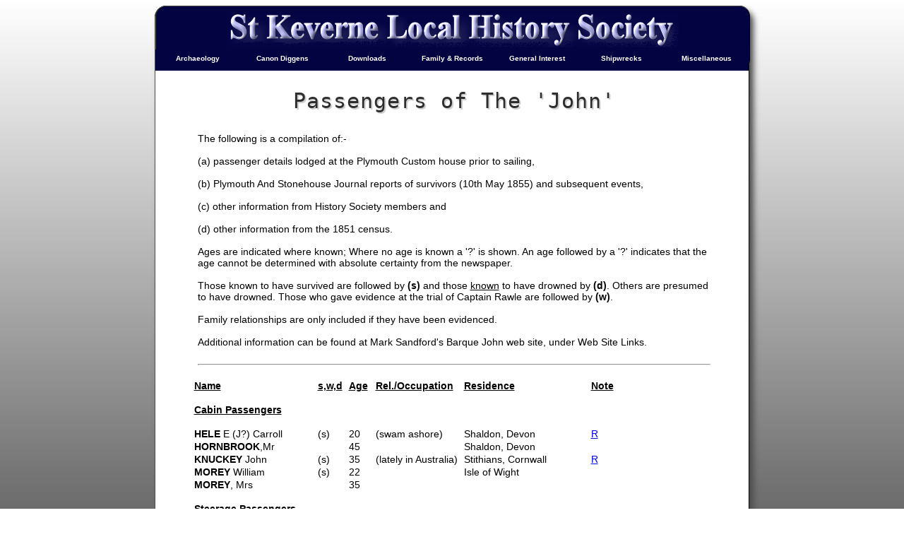

--- FILE ---
content_type: text/html; charset=UTF-8
request_url: http://www.st-keverne.com/history/john/passengers.php
body_size: 113576
content:
<!DOCTYPE html PUBLIC "-//W3C//DTD XHTML 1.0 Transitional//EN" "http://www.w3.org/TR/xhtml1/DTD/xhtml1-transitional.dtd">
<html xmlns="http://www.w3.org/1999/xhtml" xml:lang="en" lang="en">
<head>
<meta http-equiv="Content-Type" content="text/html; charset=utf-8" />

   <link rel="stylesheet"
        type="text/css"
        href="../css/hist2014.css" />
  <link rel="stylesheet"
        type="text/css"
        href="../css/devx.css" />
  <link rel="stylesheet"
        type="text/css"
        href="../css/nav-xmenu.css"
        media="screen" />
  <link rel="stylesheet"
        type="text/css" media="screen"
	      href="../css/browser-detection.css" />
	<link rel="icon"
        type="image/ico"
        href="../images/favicon.ico" />

  <script
  src="../jscripts/overlib.js"></script>
  <script
  src="../jscripts/browser-detection.js"></script>
  <script
  src="../jscripts/mailWin.js"></script>
  
    <!-- :: UPDATED 1st September 2019 by Mike Noye -->

<!-- ### META TAGS - KEYWORDS - DESCRIPTIONS - TITLE ### -->

  <title>The Passengers of The Barque John</title>
  <meta name="robots"
        content="all" />
  <meta name="revisit-after"
        content="30 days" />
  <meta name="description"
        content="The Passenger List of The Barque John" />
  <meta name="keywords"
        content=
        "Barque John,passengers,list,sinking,wreck,victims,passengers,crew,captain rawle,trial,st. keverne,st-keverne cornwall,genealogy,saint keverne,lizard peninsula cornwall" />
  <!--ZOOMSTOP-->
  
<!-- ### Start History Society Heading and UniMenu previously menuz ### -->


</head>

<body>
  <div id="wrapper">
    <!-- Start Page - Header  -->

    <div id="header">
      <noscript>
       <div id="noscript">
        <a href="http://www.st-keverne.com/help/noscript.php"><img src="http://www.st-keverne.com/images/no_script.gif"
             width="122"
             height="91"
             alt="St Keverne Cornwall"
             title="Click here for more information"
             border="2"
             align="top" /></a>
       </div>
	  </noscript>

      <div id="overDiv"
           style="z-index: 10; position: absolute;">
           </div><a name="top"
           id="top"></a>

		   <!-- The  Heading -->

      <div id="headx">
	  <a href="http://www.st-keverne.com/history/home/home.php"><img src="http://www.st-keverne.com/history/images/head2011x.gif"
           width="640"
           height="48"
           alt="St Keverne Local History Society"
           title="St Keverne Local History Society - click for home page"
           border="0"
           align="middle" /></a></div>
    </div>
	<!-- End Header -->

    <!-- Start Navigation -->
    <div id="nav">

      <!-- The Menu -->
      <div id="menu-nav">
        <ul class="nav-menu">
          <li>
            <a href="#"><b>Archaeology</b></a>

            <ul>
              <li class="first"><a href=
              "http://www.st-keverne.com/history/arch/index.php">
              Archaeology in Parish</a></li>

              <li><a href=
              "http://www.st-keverne.com/history/arch/peat-cutting.php">
              Medieval peat cutting</a></li>

              <li><a href=
              "http://www.st-keverne.com/history/arch/gabbroic-clay.php">
              Use of Gabbroic Clays</a></li>

              <li><a href=
              "http://www.st-keverne.com/history/arch/boden-fogou01.php">
              Tale of Boden Fogou</a></li>

              <li><a href=
              "http://www.st-keverne.com/history/arch/mirror.php">
              Trelan Bahow Mirror</a></li>

	      <li><a href=
              "http://www.st-keverne.com/history/arch/checklist.php">
              Archaeology Checklist</a></li>
            </ul>
          </li>

          <li>
            <a href="#"><b>Canon Diggens</b></a>

            <ul>
              <li class="first">
                <a href="#"><b>Archives 1 to 12</b></a>

                <ul>
                  <li class="first"><a href=
                  "http://www.st-keverne.com/history/diggens/d1.php">
                  Introduction</a></li>

                  <li><a href=
                  "http://www.st-keverne.com/history/diggens/d2.php">
                  Antiquities</a></li>

                  <li><a href=
                  "http://www.st-keverne.com/history/diggens/d3.php">
                  The Downs</a></li>

                  <li><a href=
                  "http://www.st-keverne.com/history/diggens/d4.php">
                  Wall Paintings</a></li>

                  <li><a href=
                  "http://www.st-keverne.com/history/diggens/d5.php">
                  Church Monuments</a></li>

                  <li><a href=
                  "http://www.st-keverne.com/history/diggens/d6.php">
                  Churchyard Monuments</a></li>

                  <li><a href=
                  "http://www.st-keverne.com/history/diggens/d7.php">
                  Ship Wrecks</a></li>

                  <li><a href=
                  "http://www.st-keverne.com/history/diggens/d8.php">
                  Thunder storm</a></li>

                  <li><a href=
                  "http://www.st-keverne.com/history/diggens/d9.php">
                  Sea-borne Raiders</a></li>

                  <li><a href=
                  "http://www.st-keverne.com/history/diggens/d10.php">
                  Foreign Trespassers</a></li>

                  <li><a href=
                  "http://www.st-keverne.com/history/diggens/d11.php">
                  St Keverne Feast</a></li>

                  <li><a href=
                  "http://www.st-keverne.com/history/diggens/d12.php">
                  Postal Service 1832-6</a></li>
                </ul>
              </li>

              <li>
                <a href="#"><b>Archives 13 to 24</b></a>

                <ul>
                  <li class="first"><a href=
                  "http://www.st-keverne.com/history/diggens/d13.php">
                  Rebellions</a></li>

                  <li><a href=
                  "http://www.st-keverne.com/history/diggens/d14.php">
                  Parochial Records</a></li>

                  <li><a href=
                  "http://www.st-keverne.com/history/diggens/d15.php">
                  Surgeons Appointments</a></li>

                  <li><a href=
                  "http://www.st-keverne.com/history/diggens/d16.php">
                  Old Verses</a></li>

		              <li><a href=
                  "http://www.st-keverne.com/history/diggens/d17.php">
                  Longevity</a></li>

                  <li><a href=
                  "http://www.st-keverne.com/history/diggens/d18.php">
                  Ancient Customs</a></li>

                  <li><a href=
                  "http://www.st-keverne.com/history/diggens/d19.php">
                  Superstitions</a></li>

                  <li><a href=
                  "http://www.st-keverne.com/history/diggens/d20.php">
                  Manors of St Keverne</a></li>

                  <li><a href=
                  "http://www.st-keverne.com/history/diggens/d21.php">
                  Occupations</a></li>

                  <li><a href=
                  "http://www.st-keverne.com/history/diggens/d22.php">
                  Smuggling</a></li>

                  <li><a href=
                  "http://www.st-keverne.com/history/diggens/d23.php">
                  Conclusion</a></li>

                  <li><a href=
                  "http://www.st-keverne.com/history/diggens/index.php">
                  Editors Note</a></li>
                </ul>
              </li>
            </ul>
          </li>

          <li>
            <a href="#"><b>Downloads</b></a>

            <ul>
              <li class="first"><a href=
              "http://www.st-keverne.com/history/downloads/index.php">
              All Downloads - Index</a></li>

              <li><a href=
              "http://www.st-keverne.com/history/downloads/Coverack.php">
              Views of Coverack</a></li>

              <li><a href=
              "http://www.st-keverne.com/history/mohegan/index.php">
              The Mohegan Tapes</a></li>

              <li><a href=
              "http://www.st-keverne.com/history/book/henderson.php">
              Parish Topography</a></li>

			  <li><a href=
              "http://www.st-keverne.com/history/downloads/index.php">
              Parish Records</a></li>
            </ul>
          </li>

          <li>
            <a href="#"><b>Family &amp; Records</b></a>

            <ul>
              <li class="first">
                <a href="#"><b>Marriages</b></a>

                <ul>
                  <li class="first"><a href=
                  "http://www.st-keverne.com/history/records/marriages_1609-1812.php">
				           Marriages 1609 to 1812</a></li>

                  <li><a href=
                  "http://www.st-keverne.com/history/records/marriages_1813-1837.php">
                  Marriages 1813 to 1837</a></li>

                  <li><a href=
                  "http://www.st-keverne.com/history/records/marriages_1837-1905.php">
                  Marriages 1837 to 1905</a></li>
                </ul>
              </li>

              <li>
                <a href="#"><b>Baptisms</b></a>

                <ul>
                  <li class="first"><a href=
                  "http://www.st-keverne.com/history/records/bapt_1580-1699.php">
                  Baptisms 1580 to 1699</a></li>

                  <li><a href=
                  "http://www.st-keverne.com/history/records/bapt_1700-1799.php">
                  Baptisms 1700 to 1799</a></li>

                  <li><a href=
                  "http://www.st-keverne.com/history/records/bapt_1800-1857.php">
                  Baptisms 1800 to 1857</a></li>

                  <li><a href=
                  "http://www.st-keverne.com/history/records/bapt_1858-1894.php">
                  Baptisms 1858 to 1894</a></li>

                  <li><a href=
                  "http://www.st-keverne.com/history/records/bapt_1894-1920.php">
                  Baptisms 1894 to 1920</a></li>

                  <li><a href=
                  "http://www.st-keverne.com/history/records/Baptisms_Wesleyan_St-Keverne.php">
                  Wesleyan Baptisms</a></li>

                  <li><a href=
                  "http://www.st-keverne.com/history/records/St-Keverne-Methodist-Baptisms.php">
                  St-Keverne Methodist</a></li>

                  <li><a href=
                  "http://www.st-keverne.com/history/records/Baptisms_Bible_St-Keverne-2.php">
                  Bible Christian Circuit</a></li>
                </ul>
              </li>

              <li>
                <a href="#"><b>Burials</b></a>

                <ul>
                  <li class="first"><a href=
                  "http://www.st-keverne.com/history/records/burials_1699.php">
                  Burials 1600 to 1699</a></li>

                  <li><a href=
                  "http://www.st-keverne.com/history/records/burials_1799.php">
                  Burials 1700 to 1799</a></li>

                  <li><a href=
                  "http://www.st-keverne.com/history/records/burials_1900.php">
                  Burials 1800 to 1900</a></li>
                </ul>
              </li>

              <li>
                <a href="#"><b>Census</b></a>

                <ul>
                  <li class="first"><a href=
                  "http://www.st-keverne.com/history/records/census1841.php">
                  Census 1841</a></li>

                  <li><a href=
                  "http://www.st-keverne.com/history/records/census1851.php">
                  Census 1851</a></li>

                  <li><a href=
                  "http://www.st-keverne.com/history/records/census1861.php">
                  Census 1861</a></li>

                  <li><a href=
                  "http://www.st-keverne.com/history/records/census1881.php">
                  Census 1881</a></li>

                  <li><a href=
                  "http://www.st-keverne.com/history/records/census1891.php">
                  Census 1891</a></li>
                </ul>
              </li>

              <li>
                <a href="#"><b>Family Histories</b></a>

                <ul>
                  <li class="first"><a href=
                  "http://www.st-keverne.com/history/family/cheffers.php">
                  The Cheffers Family</a></li>

                  <li><a href=
                  "http://www.st-keverne.com/history/family/harris.php">
                  The Harris Family</a></li>

                  <li>
                    <a href="#">
                    <b>The Rogers Family &nbsp; ></b></a>

                    <ul>

					<li class="first"><a href=
                      "http://www.st-keverne.com/history/family/rogers.php">
                      Rogers&#39; Family</a></li>

					<li class="first"><a href=
                      "http://www.st-keverne.com/history/misc/rosenython2.php">
                      Rogers&#39; Rosenithon</a></li>

					 <li><a href=
                  	  "http://www.st-keverne.com/history/family/rogers-life.php">
                  		My Life and Times<br/>
				  		by Bernard Rogers</a></li>
                    </ul>
                  </li>

                  <li><a href=
                  "http://www.st-keverne.com/history/family/lugg.php">
                  The Lugg Family</a></li>

                  <li><a href=
                  "http://www.st-keverne.com/history/family/Nicholls.php">
                  The Nicholls Family</a></li>

                  <li>
                    <a href="#"><b>Moyle&#39;s Histories &nbsp; &nbsp; ></b></a>

                    <ul>
					       <li>
					       <a href="http://www.st-keverne.com/history/misc/moyle_info1.php">
                    Moyle&#39;s Family Histories</a></li>

                      <li class="first"><a href=
                      "http://www.st-keverne.com/history/family/Miriam-Moyle.php">
                      Miriam Moyle</a></li>
                    </ul>
                  </li>

                  <li><a href=
                  "http://www.st-keverne.com/history/family/Amy-White.php">
                  Amy (Harry) White</a></li>

                  <li><a href=
                  "http://www.st-keverne.com/history/family/Josiah-White.php">
                  Josiah White Mystery</a></li>

                  <li><a href=
                  "http://www.st-keverne.com/history/family/Rashleigh.php">
                  Carole Rashleigh Family</a></li>

                  <li><a href=
                  "http://www.st-keverne.com/history/family/Rashleigh-Kinsman.php">
                  The Rashleigh-Kinsman&#39;s</a></li>
                </ul>
              </li>

              <li>
                <a href="#"><b>Family Genealogy</b></a>

                <ul>
                  <li class="first"><a href=
                  "http://www.st-keverne.com/history/family/cheffers-gen.php">
                  The Cheffers Family</a></li>

                  <li><a href=
                  "http://www.st-keverne.com/history/family/guy.php">
                  The Guy Family</a></li>

                  <li><a href=
                  "http://www.st-keverne.com/history/family/Kevern.php">
                  The Kevern Family</a></li>

                  <li><a href=
                  "http://www.st-keverne.com/history/family/Knowles.php">
                  The Knowles Family</a></li>

                  <li><a href=
                  "http://www.st-keverne.com/history/family/noye.php">
                  The Noye Family</a></li>

                  <li><a href=
                  "http://www.st-keverne.com/history/family/Rule.php">
                  The Rule Family</a></li>

                  <li><a href=
                  "http://www.st-keverne.com/history/family/treleaver-residents.php">
                  Treleaver Residents</a></li>

                  <li><a href=
                  "http://www.st-keverne.com/history/family/index.php">
                  Genealogy Index</a></li>
                </ul>
              </li>

              <li>
                <a href="#"><b>Miscellaneous</b></a>

                <ul>
                  <li class="first"><a href=
                  "http://www.st-keverne.com/history/records/index.php">
                  Parish Records Index</a></li>

                  <li><a href=
                  "http://www.st-keverne.com/history/records/hearthtax.php">
                  Hearth Tax</a></li>

                  <li><a href=
                  "http://www.st-keverne.com/history/records/musterroll.php">
                  Muster Rolls 1569</a></li>

                  <li><a href=
                  "http://www.st-keverne.com/history/records/protestation.php">
                  Protestation Returns</a></li>

                  <li><a href=
                  "http://www.st-keverne.com/history/records/subsidies.php">
                  Subsidies 1524 : 1543</a></li>

                  <li><a href=
                  "http://www.st-keverne.com/history/records/quarter_sessions.php">
                  Quarter Sessions</a></li>

                  <li><a href=
                  "http://www.st-keverne.com/history/records/war-memorials.php">
                  War Memorials</a></li>

                  <li><a href=
                  "http://www.st-keverne.com/history/records/emigrations.php">
                  Emigrations</a></li>

                  <li><a href=
                  "http://www.st-keverne.com/history/misc/old_docs.php">
                  Deeds and Leases</a></li>
                  <!-- added 15th. Sept 2020 -->
                  <li><a href=
                  "http://www.st-keverne.com/history/records/Land Assessment 1788-1800.pdf">
                   Land Assessment 1788-</a></li>
                </ul>
              </li>
            </ul>
          </li>

          <li>
            <a href="#"><b>General Interest</b></a>

            <ul>
              <li class="first">
                <a href="#"><b>St Keverne</b></a>

                <ul>

                  <li class="first">
                    <a href="#"><b>The Parish</b></a>

                    <ul>

                      <li class="first"><a href=
                      "http://www.st-keverne.com/history/book/hendersons.php">
                      Parish Topography</a></li>

                      <li><a href=
                      "http://www.st-keverne.com/history/StKeverne/mills.php">
                      Water Mills</a></li>

                      <li><a href=
                      "http://www.st-keverne.com/history/misc/west-briton.php">
                      Old News</a></li>

                      <li><a href=
                      "http://www.st-keverne.com/history/misc/doc-index1.php">
                      Documents Index</a></li>
                    </ul>
                  </li>

                  <li>
                    <a href="#"><b>Parish Council</b></a>

                    <ul>
                      <li class="first"><a href=
                      "http://www.st-keverne.com/history/StKeverne/intro.php">
                      Introduction</a></li>

                      <li><a href=
                      "http://www.st-keverne.com/history/StKeverne/drains.php">
                      Drainage and Sewage</a></li>

                      <li><a href=
                      "http://www.st-keverne.com/history/StKeverne/misc.php">
                      Miscellaneous</a></li>

                      <li><a href=
                      "http://www.st-keverne.com/history/StKeverne/overseers.php">
                      Overseers</a></li>

                      <li><a href=
                      "http://www.st-keverne.com/history/StKeverne/paths.php">
                      Pathways</a></li>

                      <li><a href=
                      "http://www.st-keverne.com/history/StKeverne/wells.php">
                      Wells and Water</a></li>
                    </ul>
                  </li>

                  <li>
                    <a href="#"><b>Parish Images</b></a>

                    <ul>
                      <li class="first"><a href=
                      "http://www.st-keverne.com/history/coverack/index.php">
                      Coverack views</a></li>

                      <li><a href=
                      "http://www.st-keverne.com/history/coverack/lifeboat-index.php">
                      Lifeboats</a></li>

                      <li><a href=
                      "http://www.st-keverne.com/history/coverack/ships-index.php">
                      Ships</a></li>

                      <li><a href=
                      "http://www.st-keverne.com/history/StKeverne/imageindex.php">
                      St Keverne views</a></li>
                    </ul>
                  </li>
                </ul>
              </li>
              <li><a href=
              "http://www.st-keverne.com/history/misc/Trelawney.php">
              Trelawny</a></li>

              <li><a href=
              "http://www.st-keverne.com/history/misc/vestry.php">
              Vestry Council</a></li>

              <li><a href=
              "http://www.st-keverne.com/history/misc/rosenython1.php">
              Rosenython</a></li>

              <li><a href=
              "http://www.st-keverne.com/history/misc/seine-fishing.php">
              Seine Fishing</a></li>

		       <li><a href=
		       "http://www.st-keverne.com/history/home/saint-keverne.php">
			     Saint Keverne</a></li>

              <li><a href=
              "http://www.st-keverne.com/history/book/curnow.php">
              Church History</a></li>

              <li><a href=
              "http://www.st-keverne.com/history/misc/methodist-1.php">
              Methodist Churches</a></li>

              <li><a href=
              "http://www.st-keverne.com/history/misc/manacles.php">
              Crowded Churchyard</a></li>

              <li><a href=
              "http://www.st-keverne.com/history/misc/porthoustock-cottage.php">
              Porthoustock Cottage</a></li>

              <li>
                <a href="#"><b>Feast Week</b></a>

                <ul>
                  <li class="first"><a href=
                  "http://www.st-keverne.com/history/diggens/d11.php">
                  From Diggens Archive</a></li>

                  <li><a href=
                  "http://www.st-keverne.com/history/misc/harry-perry.php">
                  Harry Perry - Memories
                  <br />
                  by Billy Moyle</a></li>
                </ul>
              </li>

              <li><a href=
              "http://www.st-keverne.com/history/misc/village-wells.php">
              The Village Wells</a></li>

              <li><a href=
              "http://www.st-keverne.com/history/misc/working-mens-club.php">
              Working Mens Club</a></li>

              <li><a href=
              "http://www.st-keverne.com/history/misc/diet.php">
              Fishermens Diet</a></li>

              <li><a href=
              "http://www.st-keverne.com/history/misc/index.php">
              Miscellaneous Index</a></li>

            </ul>
          </li>

          <li>
            <a href="#"><b>Shipwrecks</b></a>

            <ul>
              <li class="first">
                <a href="#"><b>The Barque John</b></a>

                <ul>
                  <li class="first"><a href=
                  "http://www.st-keverne.com/history/john/index.php">
                  The Barque John</a></li>

                  <li><a href=
                  "http://www.st-keverne.com/history/john/foreword.php">
                  Foreword</a></li>

                  <li><a href=
                  "http://www.st-keverne.com/history/john/report01.php">
                  Frightful Shipwreck</a></li>

                  <li><a href=
                  "http://www.st-keverne.com/history/john/report02.php">
                  Loss of the John</a></li>

                  <li><a href=
                  "http://www.st-keverne.com/history/john/report03.php">
                  Board of Trade Enquiry</a></li>

                  <li><a href=
                  "http://www.st-keverne.com/history/john/report04.php">
                  Damage Proceedings</a></li>

                  <li><a href=
                  "http://www.st-keverne.com/history/john/report05.php">
                  Damages Resolutions</a></li>

                  <li><a href=
                  "http://www.st-keverne.com/history/john/report06.php">
                  Church expenses</a></li>

                  <li><a href=
                  "http://www.st-keverne.com/history/john/report07.php">
                  The Ship John</a></li>

                  <li><a href=
                  "http://www.st-keverne.com/history/john/trial.php">
                  Trial of Captain Rawle</a></li>

                  <li><a href=
                  "http://www.st-keverne.com/history/john/trial2.php">
                  Robbing the Dead</a></li>

                  <li><a href=
                  "http://www.st-keverne.com/history/john/report08.php">
                  Letter From Quebec</a></li>

                  <li><a href=
                  "http://www.st-keverne.com/history/john/crew.php">
                  Crew List</a></li>

                  <li><a href=
                  "http://www.st-keverne.com/history/john/passengers.php">
                  Passenger List</a></li>
                </ul>
              </li>

              <li>
                <a href="#"><b>The SS Mohegan</b></a>

                <ul>
                  <li class=><a href=
                  "http://www.st-keverne.com/history/mohegan/mohegan-shipwreck.php">
                  The Mohegan</a></li>

                  <li><a href=
                  "http://www.st-keverne.com/history/Treleague/Mohegan_Window.php">
                  Mohegan Window</a></li>

                  <li><a href=
                  "http://www.st-keverne.com/history/mohegan/The_Mohegan_Letter.php">
                  The Mohegan Letter</a></li>

                  <li><a href=
                  "http://www.st-keverne.com/history/mohegan/index.php">
                  The Mohegan Tapes</a></li>

                  <li><a href=
                  "http://www.st-keverne.com/history/home/podcastsx.php">
                  Mohegan Recordings</a></li>

                  <li><a href=
                  "http://www.st-keverne.com/history/mohegan/mohegan.php">
                  About the tapes</a></li>
                </ul>
              </li>

              <li>
                <a href="#"><b>From Diggens Archive</b></a>

                <ul>
                  <li><a href=
                  "http://www.st-keverne.com/history/diggens/d7.php">
                  Ship Wreck Accounts</a></li>
                </ul>
              </li>

     			<li><a href=
                  "http://www.st-keverne.com/history/home/wrecks.php">
                  Diver&#39;s Guide to Wrecks</a></li>
            </ul>
          </li>

          <li>
            <a href="#"><b>Miscellaneous</b></a>

            <ul>
              <li class="first"><a href="http://www.st-keverne.com/gsearch.php" title="Search the History Society"
				target="_blank">Search - History</a>
			</li>

              <li><a href=
              "http://www.st-keverne.com/history/misc/links.php">
              Website Links</a></li>

              <li><a href=
              "http://www.st-keverne.com/history/home/podcastsx.php"
			         title="Recordings, The Mohegan, Talks">
              Audio Recordings</a></li>

              <li><a href="http://www.st-keverne.com/gbook/guestx.php"
			        title="The History Society Guestbook">Our
              Guestbook</a></li>

	           <li><a href= "http://www.st-keverne.com/history/home/prog.php">
			       Programme of Events</a></li>


	          <li><a href="http://www.st-keverne.com/history/music/index.php"
			      title="Old St Keverne Music">Old St Keverne Music </a></li>

            <li><a href="http://www.st-keverne.com/History/talks/Russell_Hocking.php"
           title="Old St Keverne - A by Talk by Russell Hocking">Old St Keverne Talk </a></li>

                          <!-- Email Contact Details -->

                              <li><a href="#" onclick="mailWin('http://www.st-keverne.com/forms/secretary.html'); return false;"
                                   title="Email Secretary">Email Secretary</a>
                              </li>

                              <li><a href="#"onclick="mailWin(&#39;http://www.st-keverne.com/forms/admin.php&#39;); return false;"
                                  title="Email Webmaster">Email Webmaster</a>
                              </li>

                              <li><a href="#"onclick="mailWin(&#39;http://www.st-keverne.com/forms/chyreen.html&#39;); return false;"
                                  title="Email Diane Donohue (OPC)">Email Diane OPC</a>
                              </li>

                              <li><a href="#"onclick="mailWin(&#39;http://www.st-keverne.com/forms/moyle.html&#39;); return false;"
                                  title="Email Terry Moyle (OPC)">Email Terry OPC</a>
                              </li>

                          <!-- End Email and Contact Details -->


			       <li><a href="http://www.st-keverne.com/history/home/home.php"
			          title="The St Keverne Local History Society Homepage">
               <b>History - Home Page</b></a></li>

            <li><a href="http://www.st-keverne.com/"
                title="The St Keverne Homepage">
                <b>St-Keverne.com - Home</b></a></li>

            </ul>
          </li>
        </ul>
      </div>
    </div>
	<!-- ###  END of HEADING and MENU - UNIMENU ### -->
  <!-- ::: LAST UPDATE BY Mike Noye September 2019 ::: -->
  
  <!-- ### START MAIN CONTENT ### -->


  <div id="main">
    <!-- ### The Page Title ### -->

    <p id="title">Passengers of The &#39;John&#39;</p>
    <!-- ### Start Page ### -->
    <!--ZOOMRESTART-->

    <table width="90%"
           summary="Page Contents"
           cellspacing="4"
           cellpadding="4"
           border="0"
           align="center">
      <tr>
        <td align="left">
          The following is a compilation of:-
		  <br />
          <br />
          (a) passenger details lodged at the Plymouth
          Custom house prior to sailing,
          <br />
          <br />
          (b) Plymouth And Stonehouse Journal reports of
          survivors (10th May 1855) and subsequent events,
          <br />
          <br />
          (c) other information from History Society
          members and
          <br />
          <br />
          (d) other information from the 1851 census.
          <br />
          <br />
          Ages are indicated where known; Where no age is
          known a &#39;?&#39; is shown. An age followed by
          a &#39;?&#39; indicates that the age cannot be
          determined with absolute certainty from the
          newspaper.
          <br />
          <br />
          Those known to have survived are followed by
          <b>(s)</b> and those <u>known</u> to have drowned
          by <b>(d)</b>. Others are presumed to have
          drowned. Those who gave evidence at the trial of
          Captain Rawle are followed by <b>(w)</b>.
          <br />
          <br />
          Family relationships are only included if they
          have been evidenced.
          <br />
          <br />
          Additional information can be found at Mark
          Sandford&#39;s Barque John web site, under Web
          Site Links.
          <br />
          <br />
          <hr />
        </td>
      </tr>
    </table>

    <table border="0"
           cellspacing="1"
           cellpadding="1"
           width="90%"
           align="center">
      <tr>
        <td colspan="6">
          <table border="0"
                 cellspacing="0"
                 cellpadding="1">
            <tr>
              <td width="28%"><img src=
              "../images/pixel.gif"
                   alt="."
                   height="1" /></td>

              <td width="7%"><img src="../images/pixel.gif"
                   alt="."
                   height="1" /></td>

              <td width="6%"><img src="../images/pixel.gif"
                   alt="."
                   height="1" /></td>

              <td width="20%"><img src=
              "../images/pixel.gif"
                   alt="."
                   height="1" /></td>

              <td width="29%"><img src=
              "../images/pixel.gif"
                   alt="."
                   height="1" /></td>

              <td width="10%"><img src=
              "../images/pixel.gif"
                   alt="."
                   height="1" /></td>
            </tr>

            <tr>
              <td><b><u>Name</u></b></td>

              <td><b><u>s,w,d</u></b></td>

              <td><b><u>Age</u></b></td>

              <td><b><u>Rel./Occupation</u></b></td>

              <td><b><u>Residence</u></b></td>

              <td><b><u>Note</u></b></td>
            </tr>

            <tr>
              <td colspan="6"><b>&nbsp;
              <br />
              <u>Cabin Passengers</u>
              <br />
              &nbsp;</b></td>
            </tr>

            <tr>
              <td><b>HELE</b> E (J?) Carroll</td>

              <td>(s)</td>

              <td>20</td>

              <td>(swam ashore)</td>

              <td>Shaldon, Devon</td>

              <td><a href="report01.php">R</a></td>
            </tr>

            <tr>
              <td><b>HORNBROOK</b>,Mr</td>

              <td></td>

              <td>45</td>

              <td></td>

              <td>Shaldon, Devon</td>

              <td></td>
            </tr>

            <tr>
              <td><b>KNUCKEY</b> John</td>

              <td>(s)</td>

              <td>35</td>

              <td>(lately in Australia)</td>

              <td>Stithians, Cornwall</td>

              <td><a href="report01.php">R</a></td>
            </tr>

            <tr>
              <td><b>MOREY</b> William</td>

              <td>(s)</td>

              <td>22</td>

              <td></td>

              <td>Isle of Wight</td>

              <td></td>
            </tr>

            <tr>
              <td><b>MOREY</b>, Mrs</td>

              <td></td>

              <td>35</td>

              <td></td>

              <td></td>

              <td></td>
            </tr>

            <tr>
              <td colspan="6"><b>&nbsp;
              <br />
              <u>Steerage Passengers</u>
              <br />
              &nbsp;</b></td>
            </tr>

            <tr>
              <td><b>ASH</b> Charlotte</td>

              <td></td>

              <td>22</td>

              <td></td>
            </tr>

            <tr>
              <td></td>

              <td></td>
            </tr>

            <tr>
              <td>Ash W.H.</td>

              <td></td>

              <td>1?</td>

              <td></td>

              <td></td>

              <td></td>
            </tr>

            <tr>
              <td><img src="../images/pixel.gif"
                   alt="."
                   width="5"
                   height="3" /></td>
            </tr>

            <tr>
              <td><b>AUTRIDGE</b> Henry</td>

              <td></td>

              <td>51</td>

              <td>Ag Lab</td>

              <td>St Budeaux, Plymouth, Devon</td>

              <td></td>
            </tr>

            <tr>
              <td>Autridge Honor</td>

              <td></td>

              <td>51</td>

              <td>wife</td>

              <td></td>

              <td></td>
            </tr>

            <tr>
              <td>Autridge Elizabeth</td>

              <td></td>

              <td>16</td>

              <td>daughter</td>

              <td></td>

              <td></td>
            </tr>

            <tr>
              <td><img src="../images/pixel.gif"
                   alt="."
                   width="5"
                   height="3" /></td>
            </tr>

            <tr>
              <td><b>BARTLETT</b> June</td>

              <td></td>

              <td>37</td>

              <td></td>

              <td></td>

              <td></td>
            </tr>

            <tr>
              <td>Bartlett James</td>

              <td></td>

              <td>1?</td>

              <td></td>

              <td></td>

              <td></td>
            </tr>

            <tr>
              <td><img src="../images/pixel.gif"
                   alt="."
                   width="5"
                   height="3" /></td>
            </tr>

            <tr>
              <td><b>BONE</b> John A</td>

              <td>(s)</td>

              <td>34</td>

              <td>Smith</td>

              <td>of Devonport, Devon</td>

              <td></td>
            </tr>

            <tr>
              <td>Bone Ann</td>

              <td></td>

              <td>32</td>

              <td>wife</td>

              <td></td>

              <td></td>
            </tr>

            <tr>
              <td>Bone Jane A</td>

              <td></td>

              <td>10</td>

              <td></td>

              <td></td>

              <td></td>
            </tr>

            <tr>
              <td>Bone Amelia</td>

              <td></td>

              <td>7</td>

              <td></td>

              <td></td>

              <td></td>
            </tr>

            <tr>
              <td>Bone Anne</td>

              <td></td>

              <td>2</td>

              <td></td>

              <td></td>

              <td></td>
            </tr>

            <tr>
              <td>Bone Richard</td>

              <td></td>

              <td>40</td>

              <td></td>

              <td></td>

              <td></td>
            </tr>

            <tr>
              <td><img src="../images/pixel.gif"
                   alt="."
                   width="5"
                   height="3" /></td>
            </tr>

            <tr>
              <td><b>BOWDEN
              <br />
              &nbsp;&nbsp; or BAWDEN</b> Joseph</td>

              <td>(s)</td>

              <td>23</td>

              <td>Labourer</td>

              <td>South Molton, N Devon</td>

              <td></td>
            </tr>

            <tr>
              <td><img src="../images/pixel.gif"
                   alt="."
                   width="5"
                   height="3" /></td>
            </tr>

            <tr>
              <td><b>BROCK</b> William</td>

              <td>(s)</td>

              <td>22</td>

              <td>Labourer</td>

              <td>Dawlish, Devon</td>

              <td></td>
            </tr>

            <tr>
              <td><img src="../images/pixel.gif"
                   alt="."
                   width="5"
                   height="3" /></td>
            </tr>

            <tr>
              <td><b>BURNETT</b> John</td>

              <td></td>

              <td>24</td>

              <td>Labourer</td>

              <td></td>

              <td></td>
            </tr>

            <tr>
              <td><img src="../images/pixel.gif"
                   alt="."
                   width="5"
                   height="3" /></td>
            </tr>

            <tr>
              <td><b>CHANT</b> Mark</td>

              <td>(s)</td>

              <td>19</td>

              <td>Labourer</td>

              <td>West Chinnick</td>

              <td></td>
            </tr>

            <tr>
              <td><b>CHURCHWARD</b> Wm E &nbsp;&nbsp;</td>

              <td>(s)</td>

              <td>31</td>

              <td>Plumber</td>

              <td>Stonehouse, Devon</td>

              <td></td>
            </tr>

            <tr>
              <td><img src="../images/pixel.gif"
                   alt="."
                   width="5"
                   height="3" /></td>
            </tr>

            <tr>
              <td><b>CLAMPETT</b> James</td>

              <td>(s)</td>

              <td>32</td>

              <td>Labourer</td>

              <td>Newton Abbot, Devon</td>

              <td></td>
            </tr>

            <tr>
              <td>Clampett Eliza</td>

              <td></td>

              <td>24</td>

              <td>wife</td>

              <td></td>

              <td></td>
            </tr>

            <tr>
              <td>Clampett Emma J</td>

              <td></td>

              <td>1</td>

              <td></td>

              <td></td>

              <td></td>
            </tr>

            <tr>
              <td><img src="../images/pixel.gif"
                   alt="."
                   width="5"
                   height="3" /></td>
            </tr>

            <tr>
              <td><b>CLEMENCE</b> William</td>

              <td>(s)(w)</td>

              <td>44</td>

              <td></td>

              <td>St Kew, Wadebridge</td>

              <td><a href="report01.php">R1</a> <a href=
              "report04.php">R2</a></td>
            </tr>

            <tr>
              <td>Clemence Caroline</td>

              <td>(s)</td>

              <td>44</td>

              <td>wife</td>

              <td></td>

              <td></td>
            </tr>

            <tr>
              <td>Clemence Mary A</td>

              <td>(d)</td>

              <td>21</td>

              <td>daughter</td>

              <td></td>

              <td></td>
            </tr>

            <tr>
              <td>Clemence Caroline</td>

              <td>(d)</td>

              <td>17</td>

              <td>daughter</td>

              <td></td>

              <td></td>
            </tr>

            <tr>
              <td>Clemence Elizabeth</td>

              <td>(d)</td>

              <td>13</td>

              <td>daughter</td>

              <td></td>

              <td></td>
            </tr>

            <tr>
              <td>Clemence W Henry</td>

              <td>(s)</td>

              <td>11</td>

              <td>son</td>

              <td></td>

              <td></td>
            </tr>

            <tr>
              <td>Clemence Ann</td>

              <td>(d)</td>

              <td>8</td>

              <td>daughter</td>

              <td></td>

              <td></td>
            </tr>

            <tr>
              <td>Clemence Ellen</td>

              <td>(s)</td>

              <td>7</td>

              <td>daughter</td>

              <td></td>

              <td></td>
            </tr>

            <tr>
              <td>Clemence Robert</td>

              <td>(s)</td>

              <td>4</td>

              <td>son</td>

              <td></td>

              <td></td>
            </tr>

            <tr>
              <td><img src="../images/pixel.gif"
                   alt="."
                   width="5"
                   height="3" /></td>
            </tr>

            <tr>
              <td><b>CRAPER
              <br />
              &nbsp;&nbsp; or CREPER</b> Silas</td>

              <td>(s)</td>

              <td>25</td>

              <td>Shoemaker</td>

              <td>Davidstowe nr Boscastle</td>

              <td></td>
            </tr>

            <tr>
              <td><b>DAW</b> Robert</td>

              <td></td>

              <td>36</td>

              <td>Labourer</td>

              <td></td>

              <td></td>
            </tr>

            <tr>
              <td>Daw Johanna</td>

              <td></td>

              <td>37</td>

              <td>wife</td>

              <td></td>

              <td></td>
            </tr>

            <tr>
              <td><img src="../images/pixel.gif"
                   alt="."
                   width="5"
                   height="3" /></td>
            </tr>

            <tr>
              <td><b>DAWSON</b> William</td>

              <td>(s)</td>

              <td>22</td>

              <td>Carpenter</td>

              <td>Lustleigh, Newton Abbot</td>

              <td></td>
            </tr>

            <tr>
              <td><img src="../images/pixel.gif"
                   alt="."
                   width="5"
                   height="3" /></td>
            </tr>

            <tr>
              <td><b>DIAMOND
              <br />
              &nbsp;&nbsp; or DYMOND</b> Samuel</td>

              <td>(s)</td>

              <td>30</td>

              <td>Labourer</td>

              <td>Kingsbridge</td>

              <td></td>
            </tr>

            <tr>
              <td><img src="../images/pixel.gif"
                   alt="."
                   width="5"
                   height="3" /></td>
            </tr>

            <tr>
              <td><b>DOIDGE</b> Susannah</td>

              <td></td>

              <td>51</td>

              <td></td>

              <td></td>

              <td></td>
            </tr>

            <tr>
              <td>Doidge Jane</td>

              <td></td>

              <td>25</td>

              <td></td>

              <td></td>

              <td></td>
            </tr>

            <tr>
              <td>Doidge Frances</td>

              <td></td>

              <td>6</td>

              <td></td>

              <td></td>

              <td></td>
            </tr>

            <tr>
              <td>Doidge Jane</td>

              <td></td>

              <td>2</td>

              <td></td>

              <td></td>

              <td></td>
            </tr>

            <tr>
              <td>Doidge Eliza</td>

              <td></td>

              <td>21</td>

              <td>Servant</td>

              <td></td>

              <td></td>
            </tr>

            <tr>
              <td><img src="../images/pixel.gif"
                   alt="."
                   width="5"
                   height="3" /></td>
            </tr>

            <tr>
              <td><b>DOWN</b> William H</td>

              <td>(s)</td>

              <td>25</td>

              <td>Stonemason</td>

              <td>Dartmoor</td>

              <td></td>
            </tr>

            <tr>
              <td>Down John</td>

              <td>(s)</td>

              <td>30</td>

              <td>Smith</td>

              <td>Lifton</td>

              <td></td>
            </tr>

            <tr>
              <td>Down Wilmot ?</td>

              <td></td>

              <td>28</td>

              <td>wife</td>

              <td></td>

              <td></td>
            </tr>

            <tr>
              <td><img src="../images/pixel.gif"
                   alt="."
                   width="5"
                   height="3" /></td>
            </tr>

            <tr>
              <td><b>DREWE</b> Samuel Wm</td>

              <td>(s)</td>

              <td>20</td>

              <td></td>

              <td>Exeter</td>

              <td></td>
            </tr>

            <tr>
              <td><img src="../images/pixel.gif"
                   alt="."
                   width="5"
                   height="3" /></td>
            </tr>

            <tr>
              <td><b>EASTCOTT</b> James</td>

              <td></td>

              <td>59</td>

              <td>Labourer</td>

              <td></td>

              <td></td>
            </tr>

            <tr>
              <td>Eastcott Jane</td>

              <td></td>

              <td>57</td>

              <td>wife</td>

              <td></td>

              <td></td>
            </tr>

            <tr>
              <td>Eastcott Jane</td>

              <td></td>

              <td>12</td>

              <td></td>

              <td></td>

              <td></td>
            </tr>

            <tr>
              <td>Eastcott Elizabeth</td>

              <td></td>

              <td>10</td>

              <td></td>

              <td></td>

              <td></td>
            </tr>

            <tr>
              <td>Eastcott Mary</td>

              <td></td>

              <td>2</td>

              <td></td>

              <td></td>

              <td></td>
            </tr>

            <tr>
              <td>Eastcott Sarah</td>

              <td></td>

              <td>30 ?</td>

              <td></td>

              <td></td>

              <td></td>
            </tr>

            <tr>
              <td>Eastcott W.H.</td>

              <td></td>

              <td>7</td>

              <td></td>

              <td></td>

              <td></td>
            </tr>

            <tr>
              <td>Eastcott Mary J</td>

              <td></td>

              <td>6</td>

              <td></td>

              <td></td>

              <td></td>
            </tr>

            <tr>
              <td>Eastcott Elizabeth</td>

              <td></td>

              <td>3 ?</td>

              <td></td>

              <td></td>

              <td></td>
            </tr>

            <tr>
              <td>Eastcott Ann</td>

              <td></td>

              <td>3</td>

              <td></td>

              <td></td>

              <td></td>
            </tr>

            <tr>
              <td>Eastcott John</td>

              <td></td>

              <td>1</td>

              <td></td>

              <td></td>

              <td></td>
            </tr>

            <tr>
              <td><img src="../images/pixel.gif"
                   alt="."
                   width="5"
                   height="3" /></td>
            </tr>

            <tr>
              <td><b>ESCOTT</b> Mary</td>

              <td></td>

              <td>21</td>

              <td>Servant</td>

              <td></td>

              <td></td>
            </tr>

            <tr>
              <td>Escott Thomas</td>

              <td>(s)</td>

              <td>13</td>

              <td>Labourer</td>

              <td>Tavistock</td>

              <td></td>
            </tr>

            <tr>
              <td>Escott Jason</td>

              <td>(s)</td>

              <td>?</td>

              <td></td>

              <td>Tavistock</td>

              <td></td>
            </tr>

            <tr>
              <td><img src="../images/pixel.gif"
                   alt="."
                   width="5"
                   height="3" /></td>
            </tr>

            <tr>
              <td><b>FEATHERSTONE</b> Sam&rsquo;l</td>

              <td></td>

              <td>47</td>

              <td>Journeyman Carpenter</td>

              <td>Swimbridge, N Devon.</td>

              <td></td>
            </tr>

            <tr>
              <td>Featherstone Mary</td>

              <td></td>

              <td>47</td>

              <td>wife</td>

              <td></td>

              <td></td>
            </tr>

            <tr>
              <td>Featherstone Mary A</td>

              <td></td>

              <td>24</td>

              <td>daughter, Servant</td>

              <td></td>

              <td></td>
            </tr>

            <tr>
              <td>Featherstone Betsy</td>

              <td></td>

              <td>23</td>

              <td>Servant</td>

              <td></td>

              <td></td>
            </tr>

            <tr>
              <td>Featherstone Jane</td>

              <td></td>

              <td>19</td>

              <td>Servant</td>

              <td></td>

              <td></td>
            </tr>

            <tr>
              <td>Featherstone Harriet</td>

              <td></td>

              <td>17</td>

              <td>daughter, Servant</td>

              <td></td>

              <td></td>
            </tr>

            <tr>
              <td>Featherstone John</td>

              <td></td>

              <td>13</td>

              <td>son</td>

              <td></td>

              <td></td>
            </tr>

            <tr>
              <td>Featherstone George</td>

              <td></td>

              <td>11</td>

              <td>son</td>

              <td></td>

              <td></td>
            </tr>

            <tr>
              <td>Featherstone Lucy</td>

              <td></td>

              <td>8</td>

              <td>daughter</td>

              <td></td>

              <td></td>
            </tr>

            <tr>
              <td>Featherstone Sarah</td>

              <td></td>

              <td>4</td>

              <td></td>

              <td></td>

              <td></td>
            </tr>

            <tr>
              <td><img src="../images/pixel.gif"
                   alt="."
                   width="5"
                   height="3" /></td>
            </tr>

            <tr>
              <td><b>GIBBINGS</b> Philip</td>

              <td></td>

              <td>35</td>

              <td>Ag. Lab.</td>

              <td>Zeal Monochorum, Devon.</td>

              <td></td>
            </tr>

            <tr>
              <td>Gibbings Mary</td>

              <td></td>

              <td>27</td>

              <td>wife</td>

              <td></td>

              <td></td>
            </tr>

            <tr>
              <td>Gibbings Thomas</td>

              <td></td>

              <td>7</td>

              <td>son</td>

              <td></td>

              <td></td>
            </tr>

            <tr>
              <td>Gibbings Samuel</td>

              <td></td>

              <td>5</td>

              <td>son</td>

              <td></td>

              <td></td>
            </tr>

            <tr>
              <td>Gibbings George</td>

              <td></td>

              <td>2</td>

              <td></td>

              <td></td>

              <td></td>
            </tr>

            <tr>
              <td><img src="../images/pixel.gif"
                   alt="."
                   width="5"
                   height="3" /></td>
            </tr>

            <tr>
              <td><b>GARLAND</b> John</td>

              <td>(s)</td>

              <td>34</td>

              <td>Labourer</td>

              <td>St Teath, Camelford</td>

              <td></td>
            </tr>

            <tr>
              <td>Garland Mary</td>

              <td></td>

              <td>42</td>

              <td>wife</td>

              <td></td>

              <td></td>
            </tr>

            <tr>
              <td>Garland John</td>

              <td></td>

              <td>6</td>

              <td></td>

              <td></td>

              <td></td>
            </tr>

            <tr>
              <td>Garland William</td>

              <td></td>

              <td>4</td>

              <td></td>

              <td></td>

              <td></td>
            </tr>

            <tr>
              <td>Garland Ann</td>

              <td></td>

              <td>1</td>

              <td></td>

              <td></td>

              <td></td>
            </tr>

            <tr>
              <td><img src="../images/pixel.gif"
                   alt="."
                   width="5"
                   height="3" /></td>
            </tr>

            <tr>
              <td><b>HALLETT</b> William</td>

              <td>(s)(w)</td>

              <td>28</td>

              <td>Farmer</td>

              <td>Exeter</td>

              <td><a href="trial.php"><font size=
              "2">R</font></a></td>
            </tr>

            <tr>
              <td>Hallett Eliza</td>

              <td>(d)</td>

              <td>23</td>

              <td>wife</td>

              <td></td>

              <td><a href="trial.php"><font size=
              "2">R1-2</font></a></td>
            </tr>

            <tr>
              <td><img src="../images/pixel.gif"
                   alt="."
                   width="5"
                   height="3" /></td>
            </tr>

            <tr>
              <td><b>HARRIS</b> Ann</td>

              <td></td>

              <td>41</td>

              <td></td>

              <td></td>

              <td></td>
            </tr>

            <tr>
              <td>Harris William</td>

              <td></td>

              <td>10</td>

              <td></td>

              <td></td>

              <td></td>
            </tr>

            <tr>
              <td>Harris Mary J</td>

              <td></td>

              <td>3</td>

              <td></td>

              <td></td>

              <td></td>
            </tr>

            <tr>
              <td><img src="../images/pixel.gif"
                   alt="."
                   width="5"
                   height="3" /></td>
            </tr>

            <tr>
              <td><b>HAYNE</b> Edwin/Edward</td>

              <td>(s)</td>

              <td>21</td>

              <td></td>

              <td>from nr Exeter</td>

              <td></td>
            </tr>

            <tr>
              <td><img src="../images/pixel.gif"
                   alt="."
                   width="5"
                   height="3" /></td>
            </tr>

            <tr>
              <td><b>HELLIER</b> Robert</td>

              <td>(s)</td>

              <td>38</td>

              <td></td>

              <td>of Poltimore, nr Exeter</td>

              <td></td>
            </tr>

            <tr>
              <td>Hellier Ellen</td>

              <td></td>

              <td>36</td>

              <td>wife</td>

              <td></td>

              <td></td>
            </tr>

            <tr>
              <td>Hellier William</td>

              <td></td>

              <td>12</td>

              <td>son</td>

              <td></td>

              <td></td>
            </tr>

            <tr>
              <td>Hellier Dinah</td>

              <td></td>

              <td>10</td>

              <td>daughter</td>

              <td></td>

              <td></td>
            </tr>

            <tr>
              <td>Hellier Harriet</td>

              <td></td>

              <td>8</td>

              <td>daughter</td>

              <td></td>

              <td></td>
            </tr>

            <tr>
              <td>Hellier Anna (Hannnah)</td>

              <td></td>

              <td>6</td>

              <td>daughter</td>

              <td></td>

              <td></td>
            </tr>

            <tr>
              <td>Hellier Robert</td>

              <td></td>

              <td>4</td>

              <td>son</td>

              <td></td>

              <td></td>
            </tr>

            <tr>
              <td>Hellier James</td>

              <td></td>

              <td>1</td>

              <td></td>

              <td></td>

              <td></td>
            </tr>

            <tr>
              <td><img src="../images/pixel.gif"
                   alt="."
                   width="5"
                   height="3" /></td>
            </tr>

            <tr>
              <td><b>HILL</b> Thomas</td>

              <td>(s)</td>

              <td>28</td>

              <td>Shoemaker</td>

              <td>London</td>

              <td></td>
            </tr>

            <tr>
              <td>Hill Fanny</td>

              <td></td>

              <td>23</td>

              <td>wife</td>

              <td>do.</td>

              <td></td>
            </tr>

            <tr>
              <td>Hill Betty</td>

              <td>(s)</td>

              <td>3</td>

              <td></td>

              <td>do.</td>

              <td></td>
            </tr>

            <tr>
              <td>Hill Emma</td>

              <td></td>

              <td>1</td>

              <td></td>

              <td>do.</td>

              <td></td>
            </tr>

            <tr>
              <td><img src="../images/pixel.gif"
                   alt="."
                   width="5"
                   height="3" /></td>
            </tr>

            <tr>
              <td><b>HOCKEN</b> Henry</td>

              <td>(s)</td>

              <td>19</td>

              <td>Shoemaker</td>

              <td>St Mabyn, Bodmin</td>

              <td></td>
            </tr>

            <tr>
              <td>Hocken James &amp;/or John</td>

              <td>(s)</td>

              <td>24</td>

              <td>Carpenter</td>

              <td>St Mabyn, Bodmin</td>

              <td></td>
            </tr>

            <tr>
              <td><img src="../images/pixel.gif"
                   alt="."
                   width="5"
                   height="3" /></td>
            </tr>

            <tr>
              <td><b>HODSOLL</b> Ann</td>

              <td></td>

              <td>40</td>

              <td></td>

              <td>Barnstaple</td>

              <td></td>
            </tr>

            <tr>
              <td>Hodsoll Nancy</td>

              <td></td>

              <td>17</td>

              <td></td>

              <td></td>

              <td></td>
            </tr>

            <tr>
              <td>Hodsoll Joseph</td>

              <td></td>

              <td>13</td>

              <td></td>

              <td></td>

              <td></td>
            </tr>

            <tr>
              <td>Hodsoll George</td>

              <td></td>

              <td>12</td>

              <td></td>

              <td></td>

              <td></td>
            </tr>

            <tr>
              <td>Hodsoll Rosina</td>

              <td></td>

              <td>10</td>

              <td></td>

              <td></td>

              <td></td>
            </tr>

            <tr>
              <td>Hodsoll Sarah</td>

              <td></td>

              <td>8 ?</td>

              <td></td>

              <td></td>

              <td></td>
            </tr>

            <tr>
              <td>Hodsoll Emma</td>

              <td></td>

              <td>5 ?</td>

              <td></td>

              <td></td>

              <td></td>
            </tr>

            <tr>
              <td>Hodsoll Sophia</td>

              <td></td>

              <td>3</td>

              <td></td>

              <td></td>

              <td></td>
            </tr>

            <tr>
              <td>Hodsoll Eliza</td>

              <td></td>

              <td>1</td>

              <td></td>

              <td></td>

              <td></td>
            </tr>

            <tr>
              <td><img src="../images/pixel.gif"
                   alt="."
                   width="5"
                   height="3" /></td>
            </tr>

            <tr>
              <td><b>HONEY</b> James</td>

              <td></td>

              <td>45</td>

              <td>Labourer</td>

              <td></td>

              <td></td>
            </tr>

            <tr>
              <td>Honey Betsy</td>

              <td></td>

              <td>45</td>

              <td>Wife</td>

              <td></td>

              <td></td>
            </tr>

            <tr>
              <td>Honey Maria</td>

              <td></td>

              <td>21</td>

              <td>Servant</td>

              <td></td>

              <td></td>
            </tr>

            <tr>
              <td>Honey Tamson</td>

              <td></td>

              <td>19</td>

              <td>Servant</td>

              <td></td>

              <td></td>
            </tr>

            <tr>
              <td>Honey Francis</td>

              <td></td>

              <td>18</td>

              <td>Labourer</td>

              <td></td>

              <td></td>
            </tr>

            <tr>
              <td>Honey Eliza</td>

              <td></td>

              <td>16</td>

              <td>Servant</td>

              <td></td>

              <td></td>
            </tr>

            <tr>
              <td>Honey Jane</td>

              <td></td>

              <td>13</td>

              <td></td>

              <td></td>

              <td></td>
            </tr>

            <tr>
              <td>Honey Thomas</td>

              <td></td>

              <td>11</td>

              <td></td>

              <td></td>

              <td></td>
            </tr>

            <tr>
              <td>Honey Edward</td>

              <td></td>

              <td>3</td>

              <td></td>

              <td></td>

              <td></td>
            </tr>

            <tr>
              <td><img src="../images/pixel.gif"
                   alt="."
                   width="5"
                   height="3" /></td>
            </tr>

            <tr>
              <td><b>HONEY</b> Robert</td>

              <td></td>

              <td>36</td>

              <td>Baker</td>

              <td></td>

              <td></td>
            </tr>

            <tr>
              <td>Honey Mary</td>

              <td></td>

              <td>31</td>

              <td>wife</td>

              <td></td>

              <td></td>
            </tr>

            <tr>
              <td>Honey Samuel</td>

              <td></td>

              <td>10</td>

              <td></td>

              <td></td>

              <td></td>
            </tr>

            <tr>
              <td>Honey Susan</td>

              <td></td>

              <td>8</td>

              <td></td>

              <td></td>

              <td></td>
            </tr>

            <tr>
              <td>Honey Lucy</td>

              <td></td>

              <td>6</td>

              <td></td>

              <td></td>

              <td></td>
            </tr>

            <tr>
              <td>Honey John</td>

              <td></td>

              <td>5</td>

              <td></td>

              <td></td>

              <td></td>
            </tr>

            <tr>
              <td>Honey Emma</td>

              <td></td>

              <td>1</td>

              <td></td>

              <td></td>

              <td></td>
            </tr>

            <tr>
              <td>Honey Mark</td>

              <td></td>

              <td>1</td>

              <td></td>

              <td></td>

              <td></td>
            </tr>

            <tr>
              <td><img src="../images/pixel.gif"
                   alt="."
                   width="5"
                   height="3" /></td>
            </tr>

            <tr>
              <td><b>HOUGHTON</b> John</td>

              <td>(s)(w)</td>

              <td>35</td>

              <td>Miller</td>

              <td></td>

              <td><a href="trial.php">R</a></td>
            </tr>

            <tr>
              <td><b>JEFFERY</b> Henry</td>

              <td>(s)</td>

              <td>24</td>

              <td>Labourer</td>

              <td>Calstock (with bad leg)</td>

              <td></td>
            </tr>

            <tr>
              <td>Jeffery Maria</td>

              <td></td>

              <td>25</td>

              <td>wife</td>

              <td></td>

              <td></td>
            </tr>

            <tr>
              <td>Jeffery Mary A</td>

              <td></td>

              <td>4</td>

              <td></td>

              <td></td>

              <td></td>
            </tr>

            <tr>
              <td>Jeffery William Henry</td>

              <td></td>

              <td>1</td>

              <td></td>

              <td></td>

              <td></td>
            </tr>

            <tr>
              <td><img src="../images/pixel.gif"
                   alt="."
                   width="5"
                   height="3" /></td>
            </tr>

            <tr>
              <td><img src="../images/pixel.gif"
                   alt="."
                   width="5"
                   height="3" /></td>
            </tr>

            <tr>
              <td><b>KELLY</b> William</td>

              <td></td>

              <td>18</td>

              <td>Labourer</td>

              <td></td>

              <td></td>
            </tr>

            <tr>
              <td><img src="../images/pixel.gif"
                   alt="."
                   width="5"
                   height="3" /></td>
            </tr>

            <tr>
              <td><b>LACY</b> Henry</td>

              <td>(s)</td>

              <td>19</td>

              <td>Labourer</td>

              <td>Meriot, nr Crewwkerne</td>

              <td></td>
            </tr>

            <tr>
              <td><img src="../images/pixel.gif"
                   alt="."
                   width="5"
                   height="3" /></td>
            </tr>

            <tr>
              <td><b>LANDER</b> Joseph</td>

              <td></td>

              <td>24</td>

              <td>Tailor</td>

              <td></td>

              <td></td>
            </tr>

            <tr>
              <td>Lander Ann</td>

              <td></td>

              <td>22</td>

              <td>wife</td>

              <td></td>

              <td></td>
            </tr>

            <tr>
              <td><img src="../images/pixel.gif"
                   alt="."
                   width="5"
                   height="3" /></td>
            </tr>

            <tr>
              <td><b>LANGSFORD</b> Nicholas</td>

              <td>(s)</td>

              <td>49</td>

              <td>Mason</td>

              <td>Luxhilyon, St Austell</td>

              <td></td>
            </tr>

            <tr>
              <td><img src="../images/pixel.gif"
                   alt="."
                   width="5"
                   height="3" /></td>
            </tr>

            <tr>
              <td><b>MARTIN</b> Harriet</td>

              <td></td>

              <td>30</td>

              <td></td>

              <td></td>

              <td></td>
            </tr>

            <tr>
              <td>Martin Richard</td>

              <td></td>

              <td>11</td>

              <td></td>

              <td></td>

              <td></td>
            </tr>

            <tr>
              <td>Martin James Henry</td>

              <td></td>

              <td>9</td>

              <td></td>

              <td></td>

              <td></td>
            </tr>

            <tr>
              <td>Martin Maria</td>

              <td></td>

              <td>3</td>

              <td></td>

              <td></td>

              <td></td>
            </tr>

            <tr>
              <td>Martin Georgina</td>

              <td></td>

              <td>2</td>

              <td></td>

              <td></td>

              <td></td>
            </tr>

            <tr>
              <td><img src="../images/pixel.gif"
                   alt="."
                   width="5"
                   height="3" /></td>
            </tr>

            <tr>
              <td><b>MEAD</b> Richard</td>

              <td></td>

              <td>19</td>

              <td></td>

              <td></td>

              <td></td>
            </tr>

            <tr>
              <td><img src="../images/pixel.gif"
                   alt="."
                   width="5"
                   height="3" /></td>
            </tr>

            <tr>
              <td><b>MORCOMBE</b> John</td>

              <td>(s)</td>

              <td>25</td>

              <td>Labourer</td>

              <td>Lifton</td>

              <td></td>
            </tr>

            <tr>
              <td>Morcombe Jane</td>

              <td></td>

              <td>22</td>

              <td>wife</td>

              <td></td>

              <td></td>
            </tr>

            <tr>
              <td>Morcombe George</td>

              <td></td>

              <td>4</td>

              <td></td>

              <td></td>

              <td></td>
            </tr>

            <tr>
              <td>Morcombe John</td>

              <td></td>

              <td>2</td>

              <td></td>

              <td></td>

              <td></td>
            </tr>

            <tr>
              <td>Morcombe Ellen</td>

              <td></td>

              <td>1</td>

              <td></td>

              <td></td>

              <td></td>
            </tr>

            <tr>
              <td><img src="../images/pixel.gif"
                   alt="."
                   width="5"
                   height="3" /></td>
            </tr>

            <tr>
              <td><b>MORRELL</b> Joseph</td>

              <td></td>

              <td>30</td>

              <td></td>

              <td></td>

              <td></td>
            </tr>

            <tr>
              <td>Morrell Maria</td>

              <td></td>

              <td>22</td>

              <td></td>

              <td></td>

              <td></td>
            </tr>

            <tr>
              <td><img src="../images/pixel.gif"
                   alt="."
                   width="5"
                   height="3" /></td>
            </tr>

            <tr>
              <td><b>MORTIMORE</b> Dinah</td>

              <td></td>

              <td>25</td>

              <td>Servant</td>

              <td></td>

              <td></td>
            </tr>

            <tr>
              <td>Mortimore Eliza</td>

              <td></td>

              <td>20</td>

              <td>Servant</td>

              <td></td>

              <td></td>
            </tr>

            <tr>
              <td><img src="../images/pixel.gif"
                   alt="."
                   width="5"
                   height="3" /></td>
            </tr>

            <tr>
              <td><img src="../images/pixel.gif"
                   alt="."
                   width="5"
                   height="3" /></td>
            </tr>

            <tr>
              <td><b>NORTH</b> Henry</td>

              <td>(s)</td>

              <td>34</td>

              <td>Carpenter</td>

              <td>Colyton, nr Exeter</td>

              <td><a href="report01.php">R</a></td>
            </tr>

            <tr>
              <td>North Mary</td>

              <td>(d)</td>

              <td>28</td>

              <td>wife</td>

              <td></td>

              <td></td>
            </tr>

            <tr>
              <td>North Henry P</td>

              <td>(d)</td>

              <td>5</td>

              <td></td>

              <td></td>

              <td></td>
            </tr>

            <tr>
              <td>North Eliza</td>

              <td>(d)</td>

              <td>3</td>

              <td></td>

              <td></td>

              <td></td>
            </tr>

            <tr>
              <td>North George</td>

              <td>(d)</td>

              <td>1</td>

              <td></td>

              <td></td>

              <td></td>
            </tr>

            <tr>
              <td><img src="../images/pixel.gif"
                   alt="."
                   width="5"
                   height="3" /></td>
            </tr>

            <tr>
              <td><b>PATTEMORE</b> Simon</td>

              <td>(s)</td>

              <td>19</td>

              <td>Labourer</td>

              <td>Merriot, nr Crewkerne</td>

              <td></td>
            </tr>

            <tr>
              <td><img src="../images/pixel.gif"
                   alt="."
                   width="5"
                   height="3" /></td>
            </tr>

            <tr>
              <td><b>PAUL</b> Ellen</td>

              <td></td>

              <td>21</td>

              <td>Servant</td>

              <td></td>

              <td></td>
            </tr>

            <tr>
              <td><img src="../images/pixel.gif"
                   alt="."
                   width="5"
                   height="3" /></td>
            </tr>

            <tr>
              <td><b>PEARSE</b> Elizabeth</td>

              <td>(s)</td>

              <td>35</td>

              <td>Servant</td>

              <td>Plymouth</td>

              <td><a href="report01.php">R</a></td>
            </tr>

            <tr>
              <td><img src="../images/pixel.gif"
                   alt="."
                   width="5"
                   height="3" /></td>
            </tr>

            <tr>
              <td><b>PEDRICK</b> George</td>

              <td>(s)</td>

              <td>?</td>

              <td>Labourer</td>

              <td>Kingsbridge</td>

              <td></td>
            </tr>

            <tr>
              <td><img src="../images/pixel.gif"
                   alt="."
                   width="5"
                   height="3" /></td>
            </tr>

            <tr>
              <td><b>PENMAN</b> Mary A</td>

              <td>(s)</td>

              <td>19</td>

              <td>Servant</td>

              <td>Plymouth</td>

              <td><a href="report01.php">R</a></td>
            </tr>

            <tr>
              <td><img src="../images/pixel.gif"
                   alt="."
                   width="5"
                   height="3" /></td>
            </tr>

            <tr>
              <td><b>PHARE</b> John</td>

              <td>(s)</td>

              <td>29</td>

              <td>Shoemaker</td>

              <td>Lifton</td>

              <td></td>
            </tr>

            <tr>
              <td>Phare Eliza</td>

              <td></td>

              <td>26</td>

              <td>wife</td>

              <td></td>

              <td></td>
            </tr>

            <tr>
              <td>Phare Eliza</td>

              <td></td>

              <td>6</td>

              <td></td>

              <td></td>

              <td></td>
            </tr>

            <tr>
              <td>Phare John</td>

              <td>(s)</td>

              <td>4</td>

              <td></td>

              <td>Lifton</td>

              <td></td>
            </tr>

            <tr>
              <td>Phare Elizabeth</td>

              <td></td>

              <td>2</td>

              <td></td>

              <td></td>

              <td></td>
            </tr>

            <tr>
              <td>Phare Mary G</td>

              <td></td>

              <td>1</td>

              <td></td>

              <td></td>

              <td></td>
            </tr>

            <tr>
              <td><img src="../images/pixel.gif"
                   alt="."
                   width="5"
                   height="3" /></td>
            </tr>

            <tr>
              <td><b>PINCOMBE</b> Thomas</td>

              <td>(d)</td>

              <td>43</td>

              <td>Miller</td>

              <td>South Molton, N Devon</td>

              <td><a href="report04.php">R</a></td>
            </tr>

            <tr>
              <td>Pincombe Sarah</td>

              <td></td>

              <td>44</td>

              <td>wife</td>

              <td></td>

              <td></td>
            </tr>

            <tr>
              <td>Pincombe Jane (John)</td>

              <td></td>

              <td>13</td>

              <td>daughter/son</td>

              <td></td>

              <td></td>
            </tr>

            <tr>
              <td>Pincombe Elizabeth</td>

              <td></td>

              <td>11</td>

              <td>daughter</td>

              <td></td>

              <td></td>
            </tr>

            <tr>
              <td>Pincombe Betsey</td>

              <td></td>

              <td>9</td>

              <td>daughter</td>

              <td></td>

              <td></td>
            </tr>

            <tr>
              <td>Pincombe Richard</td>

              <td></td>

              <td>6</td>

              <td>son</td>

              <td></td>

              <td></td>
            </tr>

            <tr>
              <td>Pincombe William</td>

              <td></td>

              <td>4</td>

              <td>son</td>

              <td></td>

              <td></td>
            </tr>

            <tr>
              <td>Pincombe Mary</td>

              <td></td>

              <td>1</td>

              <td></td>

              <td></td>

              <td></td>
            </tr>

            <tr>
              <td><img src="../images/pixel.gif"
                   alt="."
                   width="5"
                   height="3" /></td>
            </tr>

            <tr>
              <td><b>PINE</b> James</td>

              <td></td>

              <td>18</td>

              <td>Tilemaker</td>

              <td></td>

              <td></td>
            </tr>

            <tr>
              <td>Pine Sarah A</td>

              <td></td>

              <td>25</td>

              <td>Servant</td>

              <td></td>

              <td></td>
            </tr>

            <tr>
              <td><img src="../images/pixel.gif"
                   alt="."
                   width="5"
                   height="3" /></td>
            </tr>

            <tr>
              <td><b>PYNE</b> Nathaniel</td>

              <td></td>

              <td>65</td>

              <td>Tilemaker</td>

              <td>Honiton</td>

              <td></td>
            </tr>

            <tr>
              <td>Pyne Mary</td>

              <td></td>

              <td>59</td>

              <td>wife</td>

              <td></td>

              <td></td>
            </tr>

            <tr>
              <td>Pyne Elizabeth</td>

              <td></td>

              <td>38</td>

              <td>Servant</td>

              <td></td>

              <td></td>
            </tr>

            <tr>
              <td><img src="../images/pixel.gif"
                   alt="."
                   width="5"
                   height="3" /></td>
            </tr>

            <tr>
              <td><b>QUINTEL</b> Samuel</td>

              <td>(s)</td>

              <td>29</td>

              <td>Stonemason</td>

              <td>Newquay, St Columb</td>

              <td></td>
            </tr>

            <tr>
              <td><img src="../images/pixel.gif"
                   alt="."
                   width="5"
                   height="3" /></td>
            </tr>

            <tr>
              <td><b>RADMORE</b> Samson</td>

              <td>(s)</td>

              <td>?</td>

              <td></td>

              <td></td>

              <td></td>
            </tr>

            <tr>
              <td>Radmore Mrs ?</td>

              <td></td>

              <td></td>

              <td></td>

              <td></td>

              <td></td>
            </tr>

            <tr>
              <td><img src="../images/pixel.gif"
                   alt="."
                   width="5"
                   height="3" /></td>
            </tr>

            <tr>
              <td><b>REED</b> Nicholas</td>

              <td>(s)(w)</td>

              <td>32</td>

              <td>Labourer</td>

              <td>St Ives</td>

              <td><a href="trial.php">R</a></td>
            </tr>

            <tr>
              <td><img src="../images/pixel.gif"
                   alt="."
                   width="5"
                   height="3" /></td>
            </tr>

            <tr>
              <td><b>RODD</b> Elizabeth</td>

              <td></td>

              <td>30</td>

              <td></td>

              <td></td>

              <td></td>
            </tr>

            <tr>
              <td><img src="../images/pixel.gif"
                   alt="."
                   width="5"
                   height="3" /></td>
            </tr>

            <tr>
              <td><b>ROGERS</b> Mark</td>

              <td>(d)</td>

              <td>48</td>

              <td>Labourer</td>

              <td></td>

              <td></td>
            </tr>

            <tr>
              <td>Rogers Ann</td>

              <td>(d)</td>

              <td>40</td>

              <td>wife</td>

              <td></td>

              <td></td>
            </tr>

            <tr>
              <td>Rogers Samuel</td>

              <td>(s)</td>

              <td>15</td>

              <td></td>

              <td>Jersey</td>

              <td><a href="report01.php">R1</a></td>
            </tr>

            <tr>
              <td>Rogers Mark</td>

              <td>(d)</td>

              <td>4</td>

              <td></td>

              <td></td>

              <td></td>
            </tr>

            <tr>
              <td>Rogers Mary A</td>

              <td>(d)</td>

              <td>3</td>

              <td></td>

              <td></td>

              <td></td>
            </tr>

            <tr>
              <td>Rogers Rogers(?)</td>

              <td>(d)</td>

              <td>1</td>

              <td></td>

              <td></td>

              <td></td>
            </tr>

            <tr>
              <td><img src="../images/pixel.gif"
                   alt="."
                   width="5"
                   height="3" /></td>
            </tr>

            <tr>
              <td><b>SANGER</b> Amos</td>

              <td></td>

              <td>43</td>

              <td></td>

              <td>possibly Bradninch, Devon?</td>

              <td></td>
            </tr>

            <tr>
              <td><img src="../images/pixel.gif"
                   alt="."
                   width="5"
                   height="3" /></td>
            </tr>

            <tr>
              <td><b>SEARLE</b> Robert</td>

              <td></td>

              <td>23</td>

              <td>Labourer</td>

              <td></td>

              <td></td>
            </tr>

            <tr>
              <td><img src="../images/pixel.gif"
                   alt="."
                   width="5"
                   height="3" /></td>
            </tr>

            <tr>
              <td><b>SELDON</b> William</td>

              <td>(s)</td>

              <td>21</td>

              <td>Stonemason</td>

              <td>Devonport</td>

              <td></td>
            </tr>

            <tr>
              <td><img src="../images/pixel.gif"
                   alt="."
                   width="5"
                   height="3" /></td>
            </tr>

            <tr>
              <td><b>SHORE</b> Thomas</td>

              <td></td>

              <td>18</td>

              <td></td>

              <td></td>

              <td></td>
            </tr>

            <tr>
              <td><img src="../images/pixel.gif"
                   alt="."
                   width="5"
                   height="3" /></td>
            </tr>

            <tr>
              <td><b>SHORT</b> Joseph</td>

              <td>(s)</td>

              <td>21</td>

              <td></td>

              <td>Callington</td>

              <td></td>
            </tr>

            <tr>
              <td><img src="../images/pixel.gif"
                   alt="."
                   width="5"
                   height="3" /></td>
            </tr>

            <tr>
              <td><b>SKEWERS
              <br />
              &nbsp;&nbsp; or SKEWES</b> John</td>

              <td>(s)</td>

              <td>25</td>

              <td>Shoemaker</td>

              <td>Falmouth</td>

              <td></td>
            </tr>

            <tr>
              <td><img src="../images/pixel.gif"
                   alt="."
                   width="5"
                   height="3" /></td>
            </tr>

            <tr>
              <td><b>SOLOMON</b> Solomon</td>

              <td>(s)</td>

              <td>17</td>

              <td></td>

              <td>Plymouth</td>

              <td></td>
            </tr>

            <tr>
              <td><img src="../images/pixel.gif"
                   alt="."
                   width="5"
                   height="3" /></td>
            </tr>

            <tr>
              <td><b>SPILLER</b> Fanny</td>

              <td></td>

              <td>17</td>

              <td>Servant</td>

              <td></td>

              <td></td>
            </tr>

            <tr>
              <td><img src="../images/pixel.gif"
                   alt="."
                   width="5"
                   height="3" /></td>
            </tr>

            <tr>
              <td><b>STOYLE</b> William P</td>

              <td>(s)</td>

              <td>43</td>

              <td>Plasterer</td>

              <td>Plymouth</td>

              <td></td>
            </tr>

            <tr>
              <td>Stoyle Frances</td>

              <td></td>

              <td>41</td>

              <td>wife</td>

              <td></td>

              <td></td>
            </tr>

            <tr>
              <td>Stoyle Frances E</td>

              <td>(s)</td>

              <td>19</td>

              <td>daughter</td>

              <td></td>

              <td></td>
            </tr>

            <tr>
              <td><img src="../images/pixel.gif"
                   alt="."
                   width="5"
                   height="3" /></td>
            </tr>

            <tr>
              <td><b>STUDDEN</b> Michael</td>

              <td>(s)(w)</td>

              <td>35</td>

              <td>Shoemaker</td>

              <td>Launceston</td>

              <td><a href="trial.php">R</a></td>
            </tr>

            <tr>
              <td>Studden Elizabeth</td>

              <td>(d)</td>

              <td>37</td>

              <td>wife</td>

              <td></td>

              <td></td>
            </tr>

            <tr>
              <td>Studden Christopher</td>

              <td>(d)</td>

              <td>12</td>

              <td></td>

              <td></td>

              <td></td>
            </tr>

            <tr>
              <td>Studden Robert</td>

              <td>(d)</td>

              <td>8</td>

              <td></td>

              <td></td>

              <td></td>
            </tr>

            <tr>
              <td>Studden Jane</td>

              <td>(d)</td>

              <td>6</td>

              <td></td>

              <td></td>

              <td></td>
            </tr>

            <tr>
              <td>Studden Susan</td>

              <td>(d)</td>

              <td>4</td>

              <td></td>

              <td></td>

              <td></td>
            </tr>

            <tr>
              <td>Studden Austin</td>

              <td>(d)</td>

              <td>1</td>

              <td></td>

              <td></td>

              <td></td>
            </tr>

            <tr>
              <td><img src="../images/pixel.gif"
                   alt="."
                   width="5"
                   height="3" /></td>
            </tr>

            <tr>
              <td><b>TANGYE</b> Edward</td>

              <td>(s)</td>

              <td>25</td>

              <td></td>

              <td>Redruth</td>

              <td></td>
            </tr>

            <tr>
              <td><img src="../images/pixel.gif"
                   alt="."
                   width="5"
                   height="3" /></td>
            </tr>

            <tr>
              <td><b>THORNBY</b> Wm</td>

              <td>(s)</td>

              <td>36</td>

              <td>Servant</td>

              <td>Jersey</td>

              <td><a href="report03.php">R</a></td>
            </tr>

            <tr>
              <td>Thornby Susan</td>

              <td>(s)</td>

              <td>36</td>

              <td>wife</td>

              <td>Jersey</td>

              <td></td>
            </tr>

            <tr>
              <td><img src="../images/pixel.gif"
                   alt="."
                   width="5"
                   height="3" /></td>
            </tr>

            <tr>
              <td><b>TILMAN</b> John</td>

              <td></td>

              <td>31</td>

              <td></td>

              <td></td>

              <td></td>
            </tr>

            <tr>
              <td>Tilman Charity</td>

              <td></td>

              <td>27</td>

              <td>wife</td>

              <td></td>

              <td></td>
            </tr>

            <tr>
              <td>Tilman Henry A</td>

              <td></td>

              <td>4</td>

              <td></td>

              <td></td>

              <td></td>
            </tr>

            <tr>
              <td>Tilman George J</td>

              <td></td>

              <td>2</td>

              <td></td>

              <td></td>

              <td></td>
            </tr>

            <tr>
              <td>Tilman W. Chas.</td>

              <td></td>

              <td>1</td>

              <td></td>

              <td></td>

              <td></td>
            </tr>

            <tr>
              <td><img src="../images/pixel.gif"
                   alt="."
                   width="5"
                   height="3" /></td>
            </tr>

            <tr>
              <td><b>TINKHAM</b> John</td>

              <td>(s)</td>

              <td>20</td>

              <td>Labourer</td>

              <td>Totnes</td>

              <td></td>
            </tr>

            <tr>
              <td><img src="../images/pixel.gif"
                   alt="."
                   width="5"
                   height="3" /></td>
            </tr>

            <tr>
              <td><b>TOLLEY</b> Edward</td>

              <td>(s)</td>

              <td>20</td>

              <td></td>

              <td>Chudleigh</td>

              <td></td>
            </tr>

            <tr>
              <td>Tolley Harriet</td>

              <td></td>

              <td>20</td>

              <td></td>

              <td></td>

              <td></td>
            </tr>

            <tr>
              <td><img src="../images/pixel.gif"
                   alt="."
                   width="5"
                   height="3" /></td>
            </tr>

            <tr>
              <td><b>TOM</b> Mary P</td>

              <td></td>

              <td>21</td>

              <td>Servant</td>

              <td></td>

              <td></td>
            </tr>

            <tr>
              <td>Tom William</td>

              <td>(s)</td>

              <td>17</td>

              <td>Labourer</td>

              <td>Blisland</td>

              <td></td>
            </tr>

            <tr>
              <td><img src="../images/pixel.gif"
                   alt="."
                   width="5"
                   height="3" /></td>
            </tr>

            <tr>
              <td><b>TRELEAVEN</b> William</td>

              <td>(s)</td>

              <td>?</td>

              <td></td>

              <td>Wadebridge</td>

              <td></td>
            </tr>

            <tr>
              <td><img src="../images/pixel.gif"
                   alt="."
                   width="5"
                   height="3" /></td>
            </tr>

            <tr>
              <td><b>TURPIN</b> William</td>

              <td>(s)</td>

              <td>20</td>

              <td>Labourer</td>

              <td>Lustleigh, Newton Abbot</td>

              <td></td>
            </tr>

            <tr>
              <td><img src="../images/pixel.gif"
                   alt="."
                   width="5"
                   height="3" /></td>
            </tr>

            <tr>
              <td><b>VINEY</b> Rosina</td>

              <td></td>

              <td>47</td>

              <td>Servant</td>

              <td>Honiton</td>

              <td></td>
            </tr>

            <tr>
              <td><b>VIVIAN</b> Grace</td>

              <td></td>

              <td>32</td>

              <td></td>

              <td>Poss of Cornwall?</td>

              <td></td>
            </tr>

            <tr>
              <td><img src="../images/pixel.gif"
                   alt="."
                   width="5"
                   height="3" /></td>
            </tr>

            <tr>
              <td><b>WALTERS</b> Stewart</td>

              <td></td>

              <td>43</td>

              <td>Musician</td>

              <td></td>

              <td></td>
            </tr>

            <tr>
              <td>Walters Louisa</td>

              <td></td>

              <td>43</td>

              <td>Wife</td>

              <td></td>

              <td></td>
            </tr>

            <tr>
              <td>Walters Amelia</td>

              <td></td>

              <td>18</td>

              <td></td>

              <td></td>

              <td></td>
            </tr>

            <tr>
              <td>Walters Henrietta</td>

              <td></td>

              <td>11</td>

              <td></td>

              <td></td>

              <td></td>
            </tr>

            <tr>
              <td>Walters Charles</td>

              <td></td>

              <td>7</td>

              <td></td>

              <td></td>

              <td></td>
            </tr>

            <tr>
              <td>Walters Adolphus</td>

              <td></td>

              <td>6</td>

              <td></td>

              <td></td>

              <td></td>
            </tr>

            <tr>
              <td><img src="../images/pixel.gif"
                   alt="."
                   width="5"
                   height="3" /></td>
            </tr>

            <tr>
              <td><b>WALTERS</b>&nbsp; William
              <strong><br />
              &nbsp;&nbsp;&nbsp; @ WATTERS</strong></td>

              <td>(s)</td>

              <td>40</td>

              <td>Miner</td>

              <td>Beeralston &nbsp;&nbsp;</td>

              <td><a href="report01.php">R</a></td>
            </tr>

            <tr>
              <td>Walters Mary</td>

              <td>(s)</td>

              <td>40</td>

              <td>Wife</td>

              <td>do.</td>

              <td></td>
            </tr>

            <tr>
              <td>Walters Richard</td>

              <td>(s)</td>

              <td>14</td>

              <td>Miner of</td>

              <td>do.</td>

              <td></td>
            </tr>

            <tr>
              <td>Walters Betsy A</td>

              <td>(s)</td>

              <td>13</td>

              <td>daughter</td>

              <td>do.</td>

              <td></td>
            </tr>

            <tr>
              <td>Walters John</td>

              <td>(s)</td>

              <td>11</td>

              <td>son</td>

              <td>do.</td>

              <td></td>
            </tr>

            <tr>
              <td>Walters William</td>

              <td></td>

              <td>10</td>

              <td>son</td>

              <td>do.</td>

              <td></td>
            </tr>

            <tr>
              <td>Walters James</td>

              <td>(s)</td>

              <td>8</td>

              <td>son</td>

              <td>do.</td>

              <td></td>
            </tr>

            <tr>
              <td>Walters Mary</td>

              <td>(s)</td>

              <td>6</td>

              <td>daughter</td>

              <td>do.</td>

              <td></td>
            </tr>

            <tr>
              <td><img src="../images/pixel.gif"
                   alt="."
                   width="5"
                   height="3" /></td>
            </tr>

            <tr>
              <td><b>WESTACOTT</b> Edward</td>

              <td>(s)</td>

              <td>40</td>

              <td>Shoemaker</td>

              <td>Dorset</td>

              <td></td>
            </tr>

            <tr>
              <td>Westacott Ellen</td>

              <td></td>

              <td>33</td>

              <td>wife</td>

              <td></td>

              <td></td>
            </tr>

            <tr>
              <td><img src="../images/pixel.gif"
                   alt="."
                   width="5"
                   height="3" /></td>
            </tr>

            <tr>
              <td><b>WHALE</b> Mary</td>

              <td></td>

              <td>40</td>

              <td></td>

              <td></td>

              <td></td>
            </tr>

            <tr>
              <td>Whale Samuel</td>

              <td></td>

              <td>13</td>

              <td></td>

              <td></td>

              <td></td>
            </tr>

            <tr>
              <td>Whale Frederick</td>

              <td></td>

              <td>10</td>

              <td></td>

              <td></td>

              <td></td>
            </tr>

            <tr>
              <td>Whale John</td>

              <td></td>

              <td>8</td>

              <td></td>

              <td></td>

              <td></td>
            </tr>

            <tr>
              <td>Whale Elizabeth</td>

              <td></td>

              <td>1</td>

              <td></td>

              <td></td>

              <td></td>
            </tr>

            <tr>
              <td><img src="../images/pixel.gif"
                   alt="."
                   width="5"
                   height="3" /></td>
            </tr>

            <tr>
              <td><b>WILCE</b> George</td>

              <td>(d)</td>

              <td>?</td>

              <td>(head)</td>

              <td>Hamble, St Kew, nr Wadebridge</td>

              <td></td>
            </tr>

            <tr>
              <td>Wilce Alfred</td>

              <td>(s)</td>

              <td>?</td>

              <td>(brother)</td>

              <td></td>

              <td></td>
            </tr>

            <tr>
              <td>Wilce Jemima</td>

              <td>(s)</td>

              <td>19</td>

              <td>(brother)</td>

              <td></td>

              <td></td>
            </tr>

            <tr>
              <td>Wilce Rachel</td>

              <td>(d)</td>

              <td>16</td>

              <td>(sister)</td>

              <td></td>

              <td></td>
            </tr>

            <tr>
              <td><img src="../images/pixel.gif"
                   alt="."
                   width="5"
                   height="3" /></td>
            </tr>

            <tr>
              <td><b>WILCOCKS</b> Ann</td>

              <td></td>

              <td>35</td>

              <td></td>

              <td></td>

              <td></td>
            </tr>

            <tr>
              <td>Wilcocks Edward</td>

              <td></td>

              <td>12</td>

              <td></td>

              <td></td>

              <td></td>
            </tr>

            <tr>
              <td>Wilcocks Sarah A</td>

              <td></td>

              <td>11</td>

              <td></td>

              <td></td>

              <td></td>
            </tr>

            <tr>
              <td><img src="../images/pixel.gif"
                   alt="."
                   width="5"
                   height="3" /></td>
            </tr>

            <tr>
              <td><b>WILLIAMS</b> Robert</td>

              <td>(s)</td>

              <td>33</td>

              <td>Labourer</td>

              <td>Wyke Regis, Dorset</td>

              <td></td>
            </tr>

            <tr>
              <td>Williams Maria</td>

              <td></td>

              <td>32</td>

              <td>wife</td>

              <td></td>

              <td></td>
            </tr>

            <tr>
              <td>Williams Rachel</td>

              <td></td>

              <td>10</td>

              <td></td>

              <td></td>

              <td></td>
            </tr>

            <tr>
              <td>Williams Susan</td>

              <td></td>

              <td>6</td>

              <td></td>

              <td></td>

              <td></td>
            </tr>

            <tr>
              <td>Williams John</td>

              <td></td>

              <td>5</td>

              <td></td>

              <td></td>

              <td></td>
            </tr>

            <tr>
              <td>Williams Eliza A</td>

              <td></td>

              <td>2</td>

              <td></td>

              <td></td>

              <td></td>
            </tr>

            <tr>
              <td>Williams Robert</td>

              <td></td>

              <td>1</td>

              <td></td>

              <td></td>

              <td></td>
            </tr>

            <tr>
              <td><img src="../images/pixel.gif"
                   alt="."
                   width="5"
                   height="3" /></td>
            </tr>

            <tr>
              <td><b>WOOD</b> Jane</td>

              <td></td>

              <td>32</td>

              <td></td>

              <td></td>

              <td></td>
            </tr>

            <tr>
              <td>Wood Samuel</td>

              <td></td>

              <td>6</td>

              <td></td>

              <td></td>

              <td></td>
            </tr>

            <tr>
              <td>Wood John</td>

              <td></td>

              <td>5</td>

              <td></td>

              <td></td>

              <td></td>
            </tr>

            <tr>
              <td>Wood James</td>

              <td></td>

              <td>3</td>

              <td></td>

              <td></td>

              <td></td>
            </tr>

            <tr>
              <td>Wood William</td>

              <td></td>

              <td>1</td>

              <td></td>

              <td></td>

              <td></td>
            </tr>

            <tr>
              <td><b>WOODMAN</b> James</td>

              <td></td>

              <td>50</td>

              <td>Labourer</td>

              <td></td>

              <td></td>
            </tr>

            <tr>
              <td><img src="../images/pixel.gif"
                   alt="."
                   width="5"
                   height="3" /></td>
            </tr>

            <tr>
              <td><b>YELLAND</b> Wm.Henry</td>

              <td>(s)(w)</td>

              <td>35</td>

              <td>Sawyer</td>

              <td>Devonport</td>

              <td><a href="trial.php">R</a></td>
            </tr>
          </table>
          <!-- End of The Main Body of the Document -->
          <!--ZOOMSTOP-->
          <!-- ### End of Page ###  -->

          <br />
          <!-- ### END MAIN CONTENT ### -->
        </td>  
		</tr>
    </table>
        <!-- ### Standard XHTML Footer - End of Document ### -->
         </div>
		 
		 <div id="footer">
<br />
<br />
      <a href="http://www.st-keverne.com/history/home/home.php"
           title="Home Page"><img src=
           "http://www.st-keverne.com/images/b40.gif"
           width="42"
           height="43"
           alt="Home Page"
           onmouseover=
           "window.status=&#39;Click for the home page - The Parish Chest&#39;;return true"
           onmouseout=
           "window.status=&#39; &#39;;return true"
           border="0"
           align="top" /></a>
      <br />
	  <br />
        <a href="#top"
         class="toppage"
         title="Top of Page">Top Of Page</a>
    <br />
    <p class="foot">


		 <br />
		 <br />Website by Mike
	<br />
	<br />
	<br />
<a href="#" class="pagelinks">:: This website sets no cookies on your computer, nor stores any personal information ::
    	<br />&copy; Copyright 2002-2023 St Keverne
    Local History Society Cornwall UK - All rights reserved</a>
    </p>

    </div>
  </div>
</body>
</html>
    
 



--- FILE ---
content_type: text/css
request_url: http://www.st-keverne.com/history/css/hist2014.css
body_size: 10024
content:
/* hist2014.css */
.SearchClass {
position : relative;
visibility : hidden;
z-index : 4;
}
.foot {
font-family : Verdana, Arial, san-serif;
font-size : 10px;
font-style : normal;
line-height : normal;
font-weight : bold;
font-variant : normal;
text-transform : none;
color : #8d8d8d;
text-decoration : none;
}
.update {
font-family : Verdana, Arial, san-serif;
font-size : 10px;
font-style : normal;
line-height : normal;
font-weight : bold;
font-variant : normal;
text-transform : none;
color : #c0c0c0;
text-decoration : none;
}
.history {
font-family : Geneva, Arial, Helvetica, san-serif;
font-size : 12px;
font-style : normal;
line-height : normal;
font-weight : 500;
font-variant : normal;
text-transform : none;
color : #0000a0;
text-decoration : none;
}
a.image {
text-decoration : none;
}
a.image:hover {
text-decoration : none;
background-color : transparent;
}
a.events:hover {
font-family : Geneva, Arial, Helvetica, san-serif;
font-size : 11px;
font-style : normal;
line-height : normal;
font-weight : 500;
font-variant : normal;
text-transform : none;
text-decoration : none;
color : #FF0000;
text-decoration : none;
}
a.events {
font-family : Geneva, Arial, Helvetica, san-serif;
font-size : 11px;
font-style : normal;
line-height : normal;
font-weight : 500;
font-variant : normal;
text-transform : none;
text-decoration : none;
color : #0000FF;
text-decoration : none;
}
.prog {
font-family : Geneva, Arial, Helvetica, san-serif;
font-size : 17px;
font-style : normal;
line-height : normal;
font-weight : 500;
font-variant : normal;
text-transform : none;
color : #0000a0;
text-decoration : none;
}

.mohegan {
font-family : Geneva, Arial, Helvetica, san-serif;
font-size : 18px;
font-style : normal;
line-height : normal;
font-weight : 500;
font-variant : normal;
text-transform : none;
color : #800000;
text-decoration : none;
}
h2 {
font-family : Geneva, Arial, Helvetica, san-serif;
font-size : 22px;
font-style : italic;
line-height : normal;
font-weight : 600;
font-variant : normal;
text-transform : none;
color : #0000a0;
text-decoration : none;
}
.subhead {
font-family : Georgia, Geneva, Arial, Helvetica, san-serif;
font-size : 24px;
font-style : normal;
line-height : normal;
font-weight : bold;
font-variant : normal;
text-transform : none;
text-align : center;
color : #0000a0;
text-decoration : none;
}
.moheganhead {
font-family : Georgia, Geneva, Arial, Helvetica, san-serif;
font-size : 24px;
font-style : normal;
line-height : normal;
font-weight : bold;
font-variant : normal;
text-transform : none;
text-align : center;
color : #800000;
text-decoration : none;
}
.fav {
font-family : Geneva, Arial, Helvetica, san-serif;
font-size : 14px;
font-style : italic;
line-height : normal;
font-weight : 500;
font-variant : normal;
text-transform : none;
color : #ff8040;
text-decoration : none;
}
a.plink {
font-family : Geneva, Arial, Helvetica, san-serif;
font-size : 14px;
font-style : italic;
line-height : normal;
font-weight : 600;
font-variant : normal;
text-transform : none;
color : #0000ff;
text-decoration : none;
}
a.plink:hover {
font-family : Geneva, Arial, Helvetica, san-serif;
font-size : 14px;
font-style : italic;
line-height : normal;
font-weight : 600;
font-variant : normal;
text-transform : none;
color : #004080;
text-decoration : none;
background-color : #ffff00;
}
a.toppage {
text-align : center;
font-family : Arial, san-serif;
font-size : 10px;
font-style : normal;
line-height : normal;
font-weight : 500;
font-variant : normal;
text-transform : none;
color : #0000ff;
text-decoration : none;
}
a.toppage:hover {
text-align : center;
font-family : Arial, san-serif;
font-size : 10px;
font-style : normal;
line-height : normal;
font-weight : 500;
font-variant : normal;
text-transform : none;
color : #004080;
text-decoration : none;
background-color : #ffff00;
}
a.seclink {
font-family : Geneva, Arial, Helvetica, san-serif;
font-size : 10px;
font-style : normal;
line-height : normal;
font-weight : 600;
font-variant : normal;
text-transform : none;
color : #0000ff;
text-decoration : none;
}
a.seclink:hover {
font-family : Geneva, Arial, Helvetica, san-serif;
font-size : 10px;
font-style : normal;
line-height : normal;
font-weight : 600;
font-variant : normal;
text-transform : none;
color : #004080;
text-decoration : none;
background-color : #ffff00;
}
a.gbook {
font-family : Geneva, Arial, Helvetica, san-serif;
font-size : 18px;
font-style : italic;
line-height : normal;
font-weight : 500;
font-variant : normal;
text-transform : none;
color : #346767;
text-decoration : none;
background-color : #c0c0c0;
}
a.gbook:hover {
font-family : Geneva, Arial, Helvetica, san-serif;
font-size : 18px;
font-style : italic;
line-height : normal;
font-weight : 500;
font-variant : normal;
text-transform : none;
color : #c0c0c0;
text-decoration : none;
background-color : #346767;
}
.search {
font-family : Arial, Arial Black, Sans-serif;
font-size : 12px;
font-weight : 600;
font-style : normal;
text-decoration : none;
font-variant : normal;
color : #2ad4ff;
background : #000080;
vertical-align : top;
text-align : center;
margin-left : 2px;
margin-right : 2px;
margin-top : 2px;
margin-bottom : 2px;
padding-left : 2px;
padding-right : 2px;
padding-top : 2px;
padding-bottom : 2px;
border-left : 3px double #008080;
border-right : 3px double #008080;
border-top : 3px double #008080;
border-bottom : 3px double #008080;
}

.searchbox {
font-family : Arial, Arial Black, Sans-serif;
font-size : 14px;
font-weight : 600;
font-style : normal;
text-decoration : none;
font-variant : normal;
color : #000000;
background : #ffffff;
vertical-align : bottom;
text-align : left;
margin-left : 2px;
margin-right : 2px;
margin-top : 2px;
margin-bottom : 2px;
padding-left : 2px;
padding-right : 2px;
padding-top : 2px;
padding-bottom : 2px;
border-left : 2px ridge #0000ff;
border-right : 2px ridge #0000ff;
border-top : 2px ridge #0000ff;
border-bottom : 2px ridge #0000ff;
}
a.dlink {
font-family:Verdana, Arial, Helvetica, sans-serif;
font-size : 14px;
font-style : normal;
line-height : normal;
font-weight : 600;
font-variant : normal;
text-transform : none;
color : #0000ff;
text-decoration : none;
}
a.dlink:hover {
font-family:Verdana, Arial, Helvetica, sans-serif;
font-size : 14px;
font-style : normal;
line-height : normal;
font-weight : 600;
font-variant : normal;
text-transform : none;
color : #00ff00;
text-decoration : none;
background-color : #0000ff;
}
.quote {
font-family : Times New Roman, Arial, Helvetica, san-serif;
font-size : 16px;
font-style : italic;
line-height : normal;
font-weight : 600;
font-variant : normal;
text-transform : none;
color : #0000a0;
text-decoration : none;
}
.date {
font-family : Arial;
color : #dfdfdf;
font-size : 10px;
font-style : italic;
font-weight : 500;
position : absolute;
}
.progtxt {
font-family : Geneva, Arial, Helvetica, san-serif;
font-size : 12px;
font-style : normal;
line-height : normal;
font-weight : bold;
font-variant : normal;
text-transform : none;
color : #004080;
text-decoration : none;
}

.homehead {
font-family : Geneva, Arial, Helvetica, san-serif;
font-size : 12px;
font-style : italic;
line-height : normal;
font-weight : bold;
font-variant : normal;
text-transform : none;
color : #ffffff;
text-decoration : none;
}
.tablehead {
font-family : Geneva, Arial, Helvetica, san-serif;
font-size : 28px;
font-style : italic;
line-height : normal;
font-weight : bold;
font-variant : normal;
text-transform : none;
color : #c0c0c0;
text-decoration : none;
}

#insc {

position:relative; left:200px;
font-weight : bold;
text-align: left;
width: 400px;
background-color:#E8E8FF;
margin-top: 5px;
margin-bottom: 5px;
margin-left: 5px;
margin-right: 5px;
padding: 5px;
border: thin solid #0000A0;

 }
 
 #insc-small{

position:relative; left:245px;
font-weight : bold;
text-align: center;
width: 320px;
background-color:#E8E8FF;
margin-top: 5px;
margin-bottom: 5px;
margin-left: 5px;
margin-right: 5px;
padding: 5px;
border: thin solid #0000A0;

 }
 #pad
 {
 text-align : left;
 margin-left : 5px;
 padding-left : 5px;
 
 
  }
  
.subtitle {
    font-family: "Arial, Sans Serif";
    font-size: 30px;
    font-weight: 500;
    text-shadow:3px 3px 3px #CCC;
    color: #2D2D2D;
    vertical-align: text-top;     
    text-align: center;
    margin-top: 20px;
    margin-bottom: 20px;
    }
.sub- {
    font-family: "Arial, Sans Serif";
    font-size: 20px;
    font-weight: 500;
    vertical-align: text-top;     
    text-align: left;
    margin-top: 10px;
    margin-bottom: 10px;
    }
 a.pagelinks
  {font-family: Arial,Verdana,  Helvetica, sans-serif; 
  font-size:8pt; 
  font-style: normal; 
  line-height: normal; 
  font-weight:400; 
  font-variant: normal; 
  text-transform: none; 
  color:#C0C0C0; 
  text-decoration: none;} 
   
  a.pagelinks:hover
  {font-family: Arial,Verdana,  Helvetica, sans-serif; 
  font-size:8pt; 
  font-style: normal; 
  line-height: normal; 
  font-weight:400; 
  font-variant: normal; 
  text-transform: none; 
  color:#000000;
  background-color:#FFFFFF; 
  text-decoration: none;} 
  
  a.web
  {font-family: Arial,Verdana,  Helvetica, sans-serif; 
  font-size:10pt; 
  font-style: normal; 
  line-height: normal; 
  font-weight:400; 
  font-variant: normal; 
  text-transform: none; 
  color:#C0C0C0; 
  text-decoration: none;} 
   
  a.web:hover
  {font-family: Arial,Verdana,  Helvetica, sans-serif; 
  font-size:10pt; 
  font-style: normal; 
  line-height: normal; 
  font-weight:400; 
  font-variant: normal; 
  text-transform: none; 
  color: #000ae0;
  text-decoration: none;} 
  


--- FILE ---
content_type: text/css
request_url: http://www.st-keverne.com/history/css/devx.css
body_size: 5156
content:
/* History Default CSS devx */

body {

/*background-color: #a8a8a7; */
background-color:#FFFFFF;
background-image:url('../images/sos.png');
background-repeat:repeat;
background-attachment:fixed;
font-size:14px;
font-family:Verdana, Arial, Helvetica, sans-serif;
font-weight : normal;
}

div#wrapper {
position:relative; top:1px; 
width: 840px;
background-color:#FFFFFF;
margin-top: 0px;
margin-bottom: 20px;
margin-left: auto;
margin-right: auto;
padding: 0px;
border-radius: 15px; 
-moz-border-radius: 15px; 
-webkit-border-radius: 15px; 
border: 1px groove #4D4D4D;
-moz-box-shadow: 6px 6px 8px #4D4D4D;
-webkit-box-shadow: 6px 6px 8px #4D4D4D;
box-shadow: 6px 6px 8px #4D4D4D;
/* For IE 8 */
-ms-filter: "progid:DXImageTransform.Microsoft.Shadow(Strength=4, Direction=135, Color='#4D4D4D')";
/* For IE 5.5 - 7 */
filter: progid:DXImageTransform.Microsoft.Shadow(Strength=4, Direction=135, Color='#4D4D4D');

}

div#header {
padding: 0px;
margin: 0px;
margin-top:1px;
text-align: center;
}

div#nav {
padding: 0px;
margin-top: 0px;
 float: left;
}

div#main {
margin-left: 10px;
margin-right: 5px;
margin-top: 0px;
padding: 0px;
}
div#main-plus {
margin-left: 100px;
margin-right: 5px;
margin-top: 0px;
padding: 0px;
}
div#main-full {
margin-left: 0px;
margin-top: 0px;
padding: 0px;
}

div#footer {
padding: 12px;
margin: 0px;
border-top: thin solid #FFFFFF;
text-align: center;
}

/* Page  Title Heading No Serif */
#title {
    font-family: Century Gothic, DejaVu Sans Mono, Sans Serif;
    font-size: 30px;
    font-weight: 500;
    letter-spacing: 1px;
    text-shadow: 2px 2px 1px #ccc;
    color: #2D2D2D;
    vertical-align: text-top;     
    text-align: center;
    margin-top: 25px;
    margin-bottom: 20px;
    }
    
    
  /* Page Title_Plus = Offset Heading No Serif */
#title_plus {
    font-family: Century Gothic, DejaVu Sans Mono, Sans Serif;
    font-size: 30px;
    font-weight: 500;
    letter-spacing: 1px;
    text-shadow: 2px 2px 1px #ccc;
    color: #2D2D2D;
    vertical-align: text-top;     
    text-align: center;
    padding-left:150px;
    margin-top: 25px;
    margin-bottom: 20px;
    }
      
#headx {
       background: #030341;
       vertical-align: 0px;
       text-align: center;
       margin-left: 0px;
       margin-right: 0px;
       margin-top: -3px;
       padding-left: 0px;
       padding-right: 0px;
       padding-top: 10px;
       height: 80px;
       width:100%;
       border-radius: 15px; 
-moz-border-radius: 15px; 
-webkit-border-radius: 15px; 
border: 1px groove #4D4D4D;
	   }
    
/* Menu */    
#menu-nav {
       background: #030341;
       position:absolute; top:60px; left:0px;
       text-align: left;
       margin-left:0px;
       margin-right:0px;
       margin-top: 0px;
       padding-left: 0px;
       padding-right: 0px;
       padding-top: 0px;
       height: 30px;
       z-index: 100;
       }
       
/* No Java Script */
#noscript {
     position:absolute; top: 200px; left:500px;
     text-align: center;
     z-index:6;
     margin-top: 20px;
     margin-bottom: 20px;
    }

/* The Page Content */
#content { 
     position:absolute; top:100px; left:150px; 
     text-align: left;
     margin-left: 30px;
     margin-right: 1px;
     text-align: left;
	 /*width: 70%; */
     width:700px;
     font-family: "Arial, Sans Serif";
     font-size: 16px;
     font-weight: 400;
     z-index: 0;
      /* Show the border 
      border-style:solid;
      border-width:3px; */
     }

/* The Page Content Centered */
#content-center { 
	position:absolute; top:100px; left:150px; 
    text-align: center;
    margin-left: 1px;
    margin-right: 1px;
    width: 700px;
    font-family: "Arial, Sans Serif";
    font-size: 16px;
    font-weight: 400;
    z-index: 1;
    }
     
/* 150px Column Spacers */

#space-left {
    float:left;
    height: 500px;
    width:150px;
    text-align:center;
     /* Show the border 
      border-style:solid;
      border-width:3px; */
	} 
#space-right {
    float:right;
    height: 500px;
    width:150px;
    text-align:center;
     /* Show the border 
      border-style:solid;
      border-width:3px; */
	} 

   
/* Search Results */    
#results {
       position:relative; 
       text-align: left;
       margin-left:10px;
       margin-right:0px;
       margin-top: 0px;
       padding-left: 0px;
       padding-right: 0px;
       padding-top: 0px;
       font-family : Verdana, Arial, san-serif;
       font-size : 14px;

    }
 
  /* Side A - Right hand side of page - guest book - mohegan etc. images*/  
#side-a {
	   float: right;
       padding-top:60px;
       vertical-align: top;
       text-align: center;
       margin-left: 0px;
       margin-right: 2px;
	   width: 150px;
       background: #FFFFFF;
       border-style:solid;
       border-width:2px;
       border-color:#FFFFFF;
       z-index: -2;
       /* Show the Wrapper 
      border-style:solid;
      border-width:3px; */
      }



--- FILE ---
content_type: text/css
request_url: http://www.st-keverne.com/history/css/nav-xmenu.css
body_size: 2969
content:
/*** ESSENTIAL STYLES - NAV-MENU-XML***/
.nav-menu, .nav-menu * {
   margin:0px;
   padding:0px;
   list-style:none;
   white-space:nowrap;
   
}
.nav-menu {
   margin:0px 0 0 0px; /* top right bottom left */
   line-height:1.0;
   
}

/* 10-5-14 */
.nav-menu ul {
   position:absolute;
   z-index:6;
   top:-999em;
   width:120px; /* submenu item width - offest below must match */
   
}
.nav-menu li {
   width:120px; /* Default to 'auto'. If specified, the submenu item width and offset must match */

}
.nav-menu li a {
   text-align:center;
}
.nav-menu li li a {
   text-align:left;
}
.nav-menu ul li {
   width:100%;
  
}
.nav-menu li ul  {
   display:none;
  
}
.nav-menu li:hover ul  {
   display:block;
}
.nav-menu li li ul  {
   display:none;
}
.nav-menu li:hover li:hover ul  {
   display:block;
}
.nav-menu li:hover {
   visibility:inherit; /* fixes IE7 'sticky bug' */
}
.nav-menu li {
  float:left;
   position:relative;
    
}
.nav-menu a {
   display:block;
   position:relative;
}
.nav-menu li:hover ul,
.nav-menu li.sfHover ul {
   left:0px;
   top:26px; /* match top ul list item height */
   z-index:2;
}
ul.nav-menu li:hover li ul,
ul.nav-menu li.sfHover li ul {
   top:-999em;
}
ul.nav-menu li li:hover ul,
ul.nav-menu li li.sfHover ul {
   left:120px; /* submenu offest - must match ul width above */
   top:0px;
}
ul.nav-menu li li:hover li ul,
ul.nav-menu li li.sfHover li ul {
   top:-999em;
}
ul.nav-menu li li li:hover ul,
ul.nav-menu li li li.sfHover ul {
   left:120px; /* submenu offest - must match ul width above */
   top:0px;
}

/*** DEMO SKIN ***/
.nav-menu {
   float:left;
   margin-bottom:1em;
	font-family:Tahoma, Verdana, Arial;
	font-size:10px; 
	font-weight:normal;   /* bold or normal */
	font-style:normal; /* italic or normal */
    
}
.nav-menu a {
   border-right:0px solid #FFFFFF;
   border-top:0px solid #FFFFFF;
   border-bottom:0px solid #FFFFFF;
   padding:8px 8px;
   text-decoration:none;
}
.nav-menu li.first a { 
    border-left:0px solid #FFFFFF;
    }
.nav-menu a, .nav-menu a:visited  { /* visited pseudo selector so IE6 applies text colour*/
   color:#FFFFFF;
}
.nav-menu a:hover, .nav-menu a:active  { /* visited pseudo selector so IE6 applies text colour*/
   color:#000000;
}

.nav-menu li li a { 
    border:0px solid #FFFFFF; border-top-width:0; 
    }
.nav-menu li li li.first a { 
    border:0px solid #FFFFFF; 
    }
.nav-menu li {
   background:#030341;
}
.nav-menu li li {
   background:#33CCCC;
}
.nav-menu li li li {
   background:#33CCCC;
}
.nav-menu li:hover, .nav-menu li.sfHover,
.nav-menu a:focus, .nav-menu a:hover, .nav-menu a:active {
   background:#D2D2D2;
   outline:0;
}

.nav-menu li li a, .nav-menu li li a:visited { 
    color:#FFFFFF;
}

.nav-menu li li a:hover, .nav-menu li li a:active, .nav-menu li li a:focus { 
  color: #000000;
} 



--- FILE ---
content_type: application/javascript
request_url: http://www.st-keverne.com/history/jscripts/mailWin.js
body_size: 181
content:
<!-- 
function mailWin(the_url) 
{ var ed_window = window.open(the_url,'ed_window', 'height=460,width=444,screenX=150,left=150,screenY=10,top=10,scrollbars');  
} 
// end --> 


--- FILE ---
content_type: application/javascript
request_url: http://www.st-keverne.com/history/jscripts/browser-detection.js
body_size: 11868
content:
/*
 * Browser Detection
 * © 2010 DevSlide Labs 
 * 
 * Visit us at: www.devslide.com/labs
 */

 
/* var notSupportedBrowsers = [{'os': 'Any', 'browser': 'MSIE', 'version': 7}, {'os': 'Any', 'browser': 'Firefox','version': 1}]; */
var notSupportedBrowsers = [];
var displayPoweredBy = false;
var noticeLang = 'professional';
var noticeLangCustom = null;
var supportedBrowsers = [];

var BrowserDetection = {
	init: function(){
		if(notSupportedBrowsers == null || notSupportedBrowsers.length < 1){
			notSupportedBrowsers = this.defaultNotSupportedBrowsers;
		}
		
		this.detectBrowser();
		this.detectOS();
		
		if(this.browser == '' || this.browser == 'Unknown' || this.os == '' || 
		   this.os == 'Unknown' || this.browserVersion == '' || this.browserVersion == 0)
		{
			return;
		}
		
		// Check if this is old browser
		var oldBrowser = false;
		for(var i = 0; i < notSupportedBrowsers.length; i++){
			if(notSupportedBrowsers[i].os == 'Any' || notSupportedBrowsers[i].os == this.os){
				if(notSupportedBrowsers[i].browser == 'Any' || notSupportedBrowsers[i].browser == this.browser){
					if(notSupportedBrowsers[i].version == "Any" || this.browserVersion <= parseFloat(notSupportedBrowsers[i].version)){
						oldBrowser = true;
						break;
					}
				} 
			}
		}
		
		if(oldBrowser){
			this.displayNotice();
		}
	},
	
	getEl: function(id){ return window.document.getElementById(id); },
	getElSize: function(id){ 
		var el = this.getEl(id); 
		if(el == null){ return null; } 
		return { 'width': parseInt(el.offsetWidth), 'height': parseInt(el.offsetHeight) }; 
	},
	getWindowSize: function(){
		if(typeof window.innerWidth != 'undefined'){
			return {'width': parseInt(window.innerWidth), 'height': parseInt(window.innerHeight)};
		} else {
			if(window.document.documentElement.clientWidth != 0){
				return {'width': parseInt(window.document.documentElement.clientWidth), 'height': parseInt(window.document.documentElement.clientHeight)};
			} else {
				return {'width': parseInt(window.document.body.clientWidth), 'height': parseInt(window.document.body.clientHeight)};
			}
		}
	},
	positionNotice: function(){
		var noticeSize = this.getElSize('browser-detection');
		var windowSize = this.getWindowSize();
		var noticeEl = this.getEl('browser-detection');
		
		if(noticeEl == null || noticeSize == null || windowSize == null || !windowSize.width || !windowSize.height){ return; }
		noticeEl.style.left = (windowSize.width - noticeSize.width) / 2 + "px";
		
		var offset = (this.browser == "MSIE" && this.browserVersion < 7) ? (window.document.documentElement.scrollTop != 0 ? window.document.documentElement.scrollTop : window.document.body.scrollTop) : 0;
		noticeEl.style.top = (windowSize.height - noticeSize.height - 20 + offset) + "px";
		this.noticeHeight = noticeSize.height;
	},
	
	displayNotice: function(){
		if(this.readCookie('bdnotice') == 1){
			return;
		}
		
		this.writeNoticeCode();
		this.positionNotice();
		
		var el = this;
		window.onresize = function(){ el.positionNotice(); };
		if(this.browser == "MSIE" && this.browserVersion < 7){
			window.onscroll = function(){ el.positionNotice(); };
		}
		
		this.getEl('browser-detection-close').onclick = function(){ el.remindMe(false); };
		this.getEl('browser-detection-remind-later').onclick = function(){ el.remindMe(false); };
		this.getEl('browser-detection-never-remind').onclick = function(){ el.remindMe(true); };
	},
	
	remindMe: function(never){
		this.writeCookie('bdnotice', 1, never == true ? 365 : 7);
		this.getEl('browser-detection').style.display = 'none';
	},
	
	writeCookie: function(name, value, days){
		var expiration = ""; 
		if(parseInt(days) > 0){
			var date = new Date();
			date.setTime(date.getTime() + parseInt(days) * 24 * 60 * 60 * 1000);
			expiration = '; expires=' + date.toGMTString();
		}
		
		document.cookie = name + '=' + value + expiration + '; path=/';
	},
	
	readCookie: function(name){
		if(!document.cookie){ return ''; }
		
		var searchName = name + '='; 
		var data = document.cookie.split(';');
		
		for(var i = 0; i < data.length; i++){
			while(data[i].charAt(0) == ' '){
				data[i] = data[i].substring(1, data[i].length);
			}
			
			if(data[i].indexOf(searchName) == 0){ 
				return data[i].substring(searchName.length, data[i].length);
			}
		}
		
		return '';
	},
	
	writeNoticeCode: function(){
		var title = '';
		var notice = '';
		var selectBrowser = '';
		var remindMeLater = '';
		var neverRemindMeAgain = '';
		
		var browsersList = null;		
		var code = '<div id="browser-detection"><a href="javascript:;" id="browser-detection-close">Close</a>';
		
		if(noticeLang == 'custom' && noticeLangCustom != null){
			title = noticeLangCustom.title;
			notice = noticeLangCustom.notice;
			selectBrowser = noticeLangCustom.selectBrowser;
			remindMeLater = noticeLangCustom.remindMeLater;
			neverRemindMeAgain = noticeLangCustom.neverRemindMeAgain;
		} else {
			var noticeTextObj = null;
			eval('noticeTextObj = this.noticeText.' + noticeLang + ';');
			
			if(!noticeTextObj){
				noticeTextObj = this.noticeText.professional;
			}
			
			title = noticeTextObj.title;
			notice = noticeTextObj.notice;
			selectBrowser = noticeTextObj.selectBrowser;
			remindMeLater = noticeTextObj.remindMeLater;
			neverRemindMeAgain = noticeTextObj.neverRemindAgain;
		}
		
		notice = notice.replace("\n", '</p><p class="bd-notice">');
		notice = notice.replace("{browser_name}", (this.browser + " " + this.browserVersion));
		
		code += '<p class="bd-title">' + title + '</p><p class="bd-notice">' + notice + '</p><p class="bd-notice"><b>' + selectBrowser + '</b></p>';
		
		if(supportedBrowsers.length > 0){
			browsersList = supportedBrowsers;
		} else {
			browsersList = this.supportedBrowsers;
		}
		
		code += '<ul class="bd-browsers-list">';
		for(var i = 0; i < browsersList.length; i++){
			code += '<li class="' + browsersList[i].cssClass + '"><a href="' + browsersList[i].downloadUrl + '" target="_blank">' + browsersList[i].name + '</a></li>';
		}		
		code += '</ul>';
		
		if(displayPoweredBy){
			code += '<div class="bd-poweredby">Powered by <a href="http://www.devslide.com/labs/browser-detection" target="_blank">DevSlide Labs</a></div>';
		}
		
		code += '<ul class="bd-skip-buttons">';
		code += '<li><button id="browser-detection-remind-later" type="button">' + remindMeLater + '</button></li>';
		code += '<li><button id="browser-detection-never-remind" type="button">' + neverRemindMeAgain + '</button></li>';
		code += '</ul>';
		code += '</div>';
		window.document.body.innerHTML += code;
	},

	detectBrowser: function(){
		this.browser = '';
		this.browserVersion = 0;
		
		if(/Opera[\/\s](\d+\.\d+)/.test(navigator.userAgent)){
			this.browser = 'Opera';
		} else if(/MSIE (\d+\.\d+);/.test(navigator.userAgent)){
			this.browser = 'MSIE';
		} else if(/Navigator[\/\s](\d+\.\d+)/.test(navigator.userAgent)){
			this.browser = 'Netscape';
		} else if(/Chrome[\/\s](\d+\.\d+)/.test(navigator.userAgent)){
			this.browser = 'Chrome';
		} else if(/Safari[\/\s](\d+\.\d+)/.test(navigator.userAgent)){
			this.browser = 'Safari';
			/Version[\/\s](\d+\.\d+)/.test(navigator.userAgent);
			this.browserVersion = new Number(RegExp.$1);
		} else if(/Firefox[\/\s](\d+\.\d+)/.test(navigator.userAgent)){
			this.browser = 'Firefox';
		}
		
		if(this.browser == ''){
			this.browser = 'Unknown';
		} else if(this.browserVersion == 0) {
			this.browserVersion = parseFloat(new Number(RegExp.$1));
		}		
	},
	
	// Detect operation system
	detectOS: function(){
		for(var i = 0; i < this.operatingSystems.length; i++){
			if(this.operatingSystems[i].searchString.indexOf(this.operatingSystems[i].subStr) != -1){
				this.os = this.operatingSystems[i].name;
				return;
			}
		}
		
		this.os = "Unknown";
	},
	
	//	Variables
	noticeHeight: 0,
	browser: '',
	os: '',
	browserVersion: '',
	supportedBrowsers: [
	       { 'cssClass': 'firefox', 'name': 'Mozilla Firefox', 'downloadUrl': 'http://www.getfirefox.com/' },
	       { 'cssClass': 'chrome', 'name': 'Google Chrome', 'downloadUrl': 'http://www.google.com/chrome/' },
	       { 'cssClass': 'msie', 'name': 'Internet Explorer', 'downloadUrl': 'http://www.getie.com/' },
	       { 'cssClass': 'opera', 'name': 'Opera', 'downloadUrl': 'http://www.opera.com/' },
	       { 'cssClass': 'safari', 'name': 'Apple Safari', 'downloadUrl': 'http://www.apple.com/safari/' }
	],
	operatingSystems: [
           { 'searchString': navigator.platform, 'name': 'Windows', 'subStr': 'Win' },
           { 'searchString': navigator.platform, 'name': 'Mac', 'subStr': 'Mac' },
           { 'searchString': navigator.platform, 'name': 'Linux', 'subStr': 'Linux' },
           { 'searchString': navigator.userAgent, 'name': 'iPhone', 'subStr': 'iPhone/iPod' }
	],
	defaultNotSupportedBrowsers: [{'os': 'Any', 'browser': 'MSIE', 'version': 6}],
	noticeText: {
    	   'professional': { "title": "St-Keverne.com - Outdated Browser Detected", "notice": "Our website has detected that you are using an outdated browser. Using your current browser may prevent you from accessing some features on our website. An upgrade is not required, but is strongly recommend to improve your browsing experience and security on the internet. <b>Our Webmaster recommends Firefox or Chrome.</b>", "selectBrowser": "Use the links below to download a free new browser or upgrade your existing browser.<br><font color=red size=1>Clicking a button on this notice will set a cookie on your machine, only to remember your choice.</font>", "remindMeLater": "Remind me later", "neverRemindAgain": "No, don't remind me again"},
    	   'informal': { "title": "Whoaaa!", "notice": "It appears you're using an outdated browser which prevents access to some of the features on our website. While it's not required, you really should <b>upgrade or install a new browser</b>!", "selectBrowser": "Visit the official sites for popular browsers below:", "remindMeLater": "Not now, but maybe later", "neverRemindAgain": "No, don't remind me again" },
    	   'technical': { "title": "Old Browser Alert! <span class='bd-highlight'>DEFCON 5</span>", "notice": "Come on! If you are hitting our site, then you must at least be partially tech savvy. So, why the older browser? We're not asking you to brush off your old Fibonacci Heap and share it with the class. Just upgrade!\nI know, I know. You don't like to be told what to do. But, we're only asking you to upgrade so you can access all the latest, greatest features on our site. It's quick and easy. But, if you still want to skip it, that's cool. We will still welcome you &mdash; and your creepy old browser. :P", "selectBrowser": "Visit the official sites for popular browsers below:", "remindMeLater": "Remind me later", "neverRemindAgain": "No, don't remind me. I like my Commodore 64!" },
    	   'goofy': { "title": "Are You Serious?", "notice": "Are you really using <b>{browser_name}</b> as your browser?\nYou're surfing the web on a dinosaur (a dangerous one too &mdash; like a Tyrannosaurus or Pterodactyl or something scary like that). <b>Get with it and upgrade now!</b> If you do, we promise you will enjoy our site a whole lot more. :)", "selectBrowser": "Visit the official sites for popular browsers below:", "remindMeLater": "Maybe Later", "neverRemindAgain": "No, don't remind me again" },
    	   'mean': { "title": "Umm, Your Browser Sucks!", "notice": "Get a new one here.", "selectBrowser": "Official sites for popular browsers:", "remindMeLater": "Remind me later, a'hole", "neverRemindAgain": "F' off! My browser rocks!" }
	}
};

window.onload = function(){
	BrowserDetection.init();
};